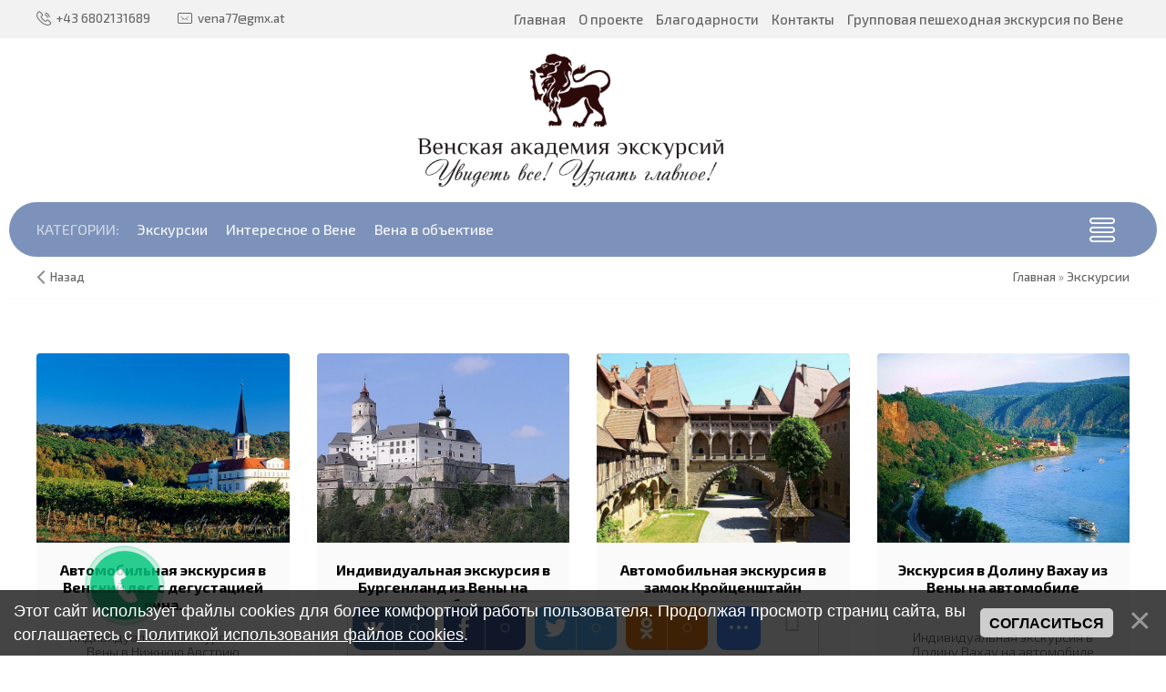

--- FILE ---
content_type: text/html; charset=UTF-8
request_url: https://venatour.ru/publ/?page2
body_size: 11045
content:
<!DOCTYPE html>
<html>
 <head>
 <meta charset="utf-8">
 <meta http-equiv="X-UA-Compatible" content="IE=edge,chrome=1">
 <meta name="viewport" content="width=device-width, initial-scale=1">
 <meta name="description" content="Экскурсии по Вене и Австрии. Экскурсии по Европе из Вены. Персональный гид высокой квалификации! Трансферы. Новые автомобили! Только Индивидуально!">
 <meta name="keywords" content="Экскурсии, Вена, Австрия, Индивидуально">
 <title>35 Интересных Экскурсий по Вене и Австрии (Цены + Отзывы)</title>
 
 <link type="text/css" rel="stylesheet" href="/_st/my.css" /> 
 <link type="text/css" rel="StyleSheet" href="/css/template.css" />
 
	<link rel="stylesheet" href="/.s/src/base.min.css?v=221108" />
	<link rel="stylesheet" href="/.s/src/layer7.min.css?v=221108" />

	<script src="/.s/src/jquery-1.10.2.js"></script>
	
	<script src="/.s/src/uwnd.min.js?v=221108"></script>
	<link rel="stylesheet" href="/.s/src/ulightbox/ulightbox.min.css" />
	<link rel="stylesheet" href="/.s/src/social.css" />
	<script src="/.s/src/ulightbox/ulightbox.min.js"></script>
	<script src="/.s/src/bottomInfo.min.js"></script>
	<script>
/* --- UCOZ-JS-DATA --- */
window.uCoz = {"module":"publ","sign":{"7287":"Перейти на страницу с фотографией.","7252":"Предыдущий","7251":"Запрошенный контент не может быть загружен. Пожалуйста, попробуйте позже.","230039":"Согласиться","5255":"Помощник","3125":"Закрыть","230038":"Этот сайт использует файлы cookies для более комфортной работы пользователя. Продолжая просмотр страниц сайта, вы соглашаетесь с <a href=/index/cookiepolicy target=_blank >Политикой использования файлов cookies</a>.","7254":"Изменить размер","5458":"Следующий","7253":"Начать слайд-шоу"},"bottomInfoData":[{"cookieKey":"cPolOk","button":230039,"message":230038,"id":"cookiePolicy","class":""}],"ssid":"274103055473624161700","language":"ru","site":{"host":"702020458.uweb.ru","domain":"venatour.ru","id":"C702020458"},"layerType":7,"country":"US","uLightboxType":1};
/* --- UCOZ-JS-CODE --- */

		function eRateEntry(select, id, a = 65, mod = 'publ', mark = +select.value, path = '', ajax, soc) {
			if (mod == 'shop') { path = `/${ id }/edit`; ajax = 2; }
			( !!select ? confirm(select.selectedOptions[0].textContent.trim() + '?') : true )
			&& _uPostForm('', { type:'POST', url:'/' + mod + path, data:{ a, id, mark, mod, ajax, ...soc } });
		}
 function uSocialLogin(t) {
			var params = {"facebook":{"height":520,"width":950},"google":{"width":700,"height":600},"yandex":{"height":515,"width":870},"ok":{"height":390,"width":710},"vkontakte":{"width":790,"height":400}};
			var ref = escape(location.protocol + '//' + ('venatour.ru' || location.hostname) + location.pathname + ((location.hash ? ( location.search ? location.search + '&' : '?' ) + 'rnd=' + Date.now() + location.hash : ( location.search || '' ))));
			window.open('/'+t+'?ref='+ref,'conwin','width='+params[t].width+',height='+params[t].height+',status=1,resizable=1,left='+parseInt((screen.availWidth/2)-(params[t].width/2))+',top='+parseInt((screen.availHeight/2)-(params[t].height/2)-20)+'screenX='+parseInt((screen.availWidth/2)-(params[t].width/2))+',screenY='+parseInt((screen.availHeight/2)-(params[t].height/2)-20));
			return false;
		}
		function TelegramAuth(user){
			user['a'] = 9; user['m'] = 'telegram';
			_uPostForm('', {type: 'POST', url: '/index/sub', data: user});
		}
function loginPopupForm(params = {}) { new _uWnd('LF', ' ', -250, -100, { closeonesc:1, resize:1 }, { url:'/index/40' + (params.urlParams ? '?'+params.urlParams : '') }) }
/* --- UCOZ-JS-END --- */
</script>

	<style>.UhideBlock{display:none; }</style>
	<script type="text/javascript">new Image().src = "//counter.yadro.ru/hit;noadsuweb?r"+escape(document.referrer)+(screen&&";s"+screen.width+"*"+screen.height+"*"+(screen.colorDepth||screen.pixelDepth))+";u"+escape(document.URL)+";"+Date.now();</script>
</head>
 
 <body>
 <div id="utbr8214" rel="s704"></div>
 <!--U1AHEADER1Z--><header class="header nw">
 <div class="h-top clr">
 <section class="middle clr">
 <ul class="h-contacts clr">
 <li><a href="/index/kontakty/0-21"><i class="flaticon-telephone51"></i><span>+43 6802131689</span></a></li>
 <li><a href="mailto:vena77@gmx.at"><i class="flaticon-new99"></i><span>vena77@gmx.at</span></a></li>
 </ul> 
 <a class="menu-togle" onclick="$('.h-top .uMenuV').slideToggle();"><i class="flaticon-menu54"></i><span>Меню</span></a>
 <nav class="top-nav"><div id="uNMenuDiv1" class="uMenuV"><ul class="uMenuRoot">
<li><a  href="/" ><span>Главная</span></a></li>
<li><a  href="/index/o_proekte_quot_venskaja_akademija_ehkskursij_quot/0-19" ><span>О проекте</span></a></li>
<li><a  href="/stuff" ><span>Благодарности</span></a></li>
<li><a  href="/index/kontakty/0-27" ><span>Контакты</span></a></li>
<li><a  href="/index/gruppovaja_peshekhodnaja_ehkskursija_po_vene/0-31" ><span>Групповая пешеходная экскурсия по Вене</span></a></li></ul></div></nav>
 </section>
 </div>
 <div class="h-mid no-basket clr" style="min-height:155px;">
 <section class="middle clr">
 <div class="row2 clr">
 <div class="col-3"></div>
 <div class="col-3">
 <a class="logo" href="https://venatour.ru/"><img src="/images/logo3.png" style="max-height: 150px;"></a>
 </div>
 <!-- <div class="col-3">
 <div class="h-sua clr">
 
 <a href="#" id="fws" class="top-search-btn"><i class="flaticon-searching40"></i></a>
 <div class="searchForm clr">
 <form onsubmit="this.sfSbm.disabled=true" method="get" action="/search/">
 <div class="schQuery"><input name="q" placeholder="Поиск" maxlength="30" size="20" class="queryField main" type="text" ></div>
 <div class="schBtn"><input class="searchSbmFl" name="sfSbm" value="Найти" type="submit"></div>
 </form>
 </div>
 </div>
 </div> -->
 </div>
 </section>
 </div>
 <div class="h-btm boxed clr">
 <section class="middle clr">
 <nav class="greed-nav portal">
 <div class="greed"><i class="flaticon-menu54"></i></div>
 <div id="uNMenuDiv2" class="uMenuV"><ul class="uMenuRoot">
<li><span >Категории:</span></li>
<li class="uWithSubmenu"><a  href="javascript: void(0);" ><span>Экскурсии</span></a><ul>
<li><a class="all uMenuItemA" href="/publ" ><span>Все экскурсии</span></a></li>
<li><a  href="/publ/optimalnyj_variant/1" ><span>Оптимальный вариант</span></a></li>
<li><a  href="/publ/unikalnyj_variant/2" ><span>Уникальный вариант</span></a></li>
<li><a  href="/publ/my_k_vam_zaekhali_na_chas/3" ><span>Мы к Вам заехали на час...</span></a></li>
<li><a  href="/index/transportnye_uslugi_ot_venskoj_akademii_ehkskursij/0-23" ><span>Транспортные услуги в Вене</span></a></li>
<li><a  href="/index/ceny_na_ehkskursii_v_vene_s_russkim_gidom/0-25" ><span>Стоимость экскурсий по Вене</span></a></li></ul></li>
<li class="uWithSubmenu"><a  href="javascript: void(0);" ><span>Интересное о Вене</span></a><ul>
<li><a class="all " href="/blog" ><span>Все статьи</span></a></li>
<li><a  href="/blog/sovety_ot_venskoj_akademii_ehkskursij/2018-11-14-44" ><span>Советы</span></a></li>
<li><a  href="/blog/oteli_veny/2018-11-14-43" ><span>Отели Вены</span></a></li>
<li><a  href="/blog/shopping_v_vene/2018-11-14-42" ><span>Шоппинг в Вене</span></a></li>
<li><a  href="/blog/dostoprimechatelnosti_veny/1-0-1" ><span>Достопримечательности Вены</span></a></li>
<li><a  href="/blog/kulinarnoe_puteshestvie_po_vene/1-0-2" ><span>Кулинарное путешествие по Вене</span></a></li>
<li><a  href="/blog/bloknot_gida/1-0-3" ><span>Блокнот гида</span></a></li></ul></li>
<li class="uWithSubmenu"><a  href="/photo" ><span>Вена в объективе</span></a><ul>
<li><a  href="/index/fotosessija_v_vene_s_olgoj_vollinger/0-26" ><span>Фотосессия в Вене с Ольгой Воллингер</span></a></li></ul></li></ul></div>
 <ul class="hidden-links hidden"></ul>
 </nav>
 </section>
 </div>
</header>


<div class="path middle clr">
 <a href="javascript:history.go(-1)" class="go-back" rel="nofollow">Назад</a>
 <span itemscope itemtype="//data-vocabulary.org/Breadcrumb"><a href="https://venatour.ru/" itemprop="url"><span itemprop="title">Главная</span></a></span>
  &raquo; <span itemscope itemtype="//data-vocabulary.org/Breadcrumb"><a href="/publ/" itemprop="url"><span itemprop="title">Экскурсии</span></a></span>
 
 
 
 
 
 
 
</div>



<div id="full-search">
 <div id="search-container">
 <div class="searchForm"><form onsubmit="this.sfSbm.disabled=true" method="get" action="/search/"><input name="q" placeholder="Поиск" maxlength="30" size="20" class="queryField main" type="text" ><input class="searchSbmFl" name="sfSbm" value="Найти" type="submit"></form></div>
 </div>
 <i id="fws-close" class="flaticon-cross100"></i>
</div>
<!--/U1AHEADER1Z-->
 
 <section class="middle clr">
 
 <!-- <middle> -->
 <section>
 <!-- <body> -->
 <div class="row2 clr"><script>
			function spages(p, link ) {
				if ( 1) return !!location.assign(link.href);
				ajaxPageController.showLoader();
				_uPostForm('', { url:'/publ/0-' + p + '-' + Date.now() } )
			}</script>
			<div id="allEntries"><div id="entryID36"><div class="col-4">
 <div class="inf-stat-main">
 
 <a href="/_pu/0/44904533.jpg" class="ulightbox" data-fancybox-group="master-class">
 <div class="entry-img"><div class="img" style="background-image: url('/_pu/0/44904533.jpg');"></div></div>
 </a>
 <div class="inf-descr">
 <div class="e-Title"><h6 align="center" style="font-weight: bold;min-height: 60px;">Автомобильная экскурсия в Венский лес с дегустацией вина.</h6></div> 
 <div class="eMessage" align="center" style="min-height: 80px;"><p>Индивидуальная экскурсия из Вены в Нижнюю Австрию</p><p>Продолжительность – 6-7 часов</p><p style="font-size: 22px;"><b>550 евро</b></p></div>
 </div>
 <a href="/publ/unikalnyj_variant/vinnye_marshruty_nizhnej_avstrii/2-1-0-36" style="color: #fff"><button class="btn-icon btn-anim" style="width: 100%;"><i class="fa fa-search" aria-hidden="true"></i>
 Подробнее</button></a>
 </div>
 </div>
<!-- uSocial -->
<script async src="https://usocial.pro/usocial/usocial.js?v=6.1.4" data-script="usocial" charset="utf-8"></script>
<div class="uSocial-Share" data-pid="afb5ab6ce34c00516b8c56936fc1c774" data-type="share" data-options="round-rect,style1,default,bottom,slide-down,size32,eachCounter1,counter0,upArrow-right" data-social="twi,mail,vk,fb,pinterest" data-mobile="vi,wa,sms"></div>
<!-- /uSocial --></div><div id="entryID35"><div class="col-4">
 <div class="inf-stat-main">
 
 <a href="/_pu/0/69200716.jpg" class="ulightbox" data-fancybox-group="master-class">
 <div class="entry-img"><div class="img" style="background-image: url('/_pu/0/69200716.jpg');"></div></div>
 </a>
 <div class="inf-descr">
 <div class="e-Title"><h6 align="center" style="font-weight: bold;min-height: 60px;">Индивидуальная экскурсия в Бургенланд из Вены на автомобиле</h6></div> 
 <div class="eMessage" align="center" style="min-height: 80px;"><p>Экскурсия в Бургенланд на автомобиле из Вены</p><p>Продолжительность – 7-8 часов</p><p style="font-size: 22px;"><b>650 евро</b></p></div>
 </div>
 <a href="/publ/unikalnyj_variant/ehkskursija_v_burgenland_s_poseshheniem_kreposti_forkhtenshtajn/2-1-0-35" style="color: #fff"><button class="btn-icon btn-anim" style="width: 100%;"><i class="fa fa-search" aria-hidden="true"></i>
 Подробнее</button></a>
 </div>
 </div>
<!-- uSocial -->
<script async src="https://usocial.pro/usocial/usocial.js?v=6.1.4" data-script="usocial" charset="utf-8"></script>
<div class="uSocial-Share" data-pid="afb5ab6ce34c00516b8c56936fc1c774" data-type="share" data-options="round-rect,style1,default,bottom,slide-down,size32,eachCounter1,counter0,upArrow-right" data-social="twi,mail,vk,fb,pinterest" data-mobile="vi,wa,sms"></div>
<!-- /uSocial --></div><div id="entryID34"><div class="col-4">
 <div class="inf-stat-main">
 
 <a href="/_pu/0/45636808.jpg" class="ulightbox" data-fancybox-group="master-class">
 <div class="entry-img"><div class="img" style="background-image: url('/_pu/0/45636808.jpg');"></div></div>
 </a>
 <div class="inf-descr">
 <div class="e-Title"><h6 align="center" style="font-weight: bold;min-height: 60px;">Автомобильная экскурсия в замок Кройценштайн</h6></div> 
 <div class="eMessage" align="center" style="min-height: 80px;"><p>Индивидуальная экскурсия в Крепость Кройценштайн</p><p>Продолжительность – 3-3,5 часа</p><p style="font-size: 22px;"><b>300 евро</b></p></div>
 </div>
 <a href="/publ/unikalnyj_variant/samye_krasivye_zamki_nizhnej_avstrii/2-1-0-34" style="color: #fff"><button class="btn-icon btn-anim" style="width: 100%;"><i class="fa fa-search" aria-hidden="true"></i>
 Подробнее</button></a>
 </div>
 </div>
<!-- uSocial -->
<script async src="https://usocial.pro/usocial/usocial.js?v=6.1.4" data-script="usocial" charset="utf-8"></script>
<div class="uSocial-Share" data-pid="afb5ab6ce34c00516b8c56936fc1c774" data-type="share" data-options="round-rect,style1,default,bottom,slide-down,size32,eachCounter1,counter0,upArrow-right" data-social="twi,mail,vk,fb,pinterest" data-mobile="vi,wa,sms"></div>
<!-- /uSocial --></div><div id="entryID31"><div class="col-4">
 <div class="inf-stat-main">
 
 <a href="/_pu/0/82782094.jpg" class="ulightbox" data-fancybox-group="master-class">
 <div class="entry-img"><div class="img" style="background-image: url('/_pu/0/82782094.jpg');"></div></div>
 </a>
 <div class="inf-descr">
 <div class="e-Title"><h6 align="center" style="font-weight: bold;min-height: 60px;">Экскурсия в Долину Вахау из Вены на автомобиле</h6></div> 
 <div class="eMessage" align="center" style="min-height: 80px;"><p>Индивидуальная экскурсия в Долину Вахау на автомобиле</p><p>Продолжительность – 6-7 часов</p><p style="font-size: 22px;"><b>600 евро</b></p></div>
 </div>
 <a href="/publ/unikalnyj_variant/ehkskursija_v_dolinu_vakhau_iz_veny/2-1-0-31" style="color: #fff"><button class="btn-icon btn-anim" style="width: 100%;"><i class="fa fa-search" aria-hidden="true"></i>
 Подробнее</button></a>
 </div>
 </div>
<!-- uSocial -->
<script async src="https://usocial.pro/usocial/usocial.js?v=6.1.4" data-script="usocial" charset="utf-8"></script>
<div class="uSocial-Share" data-pid="afb5ab6ce34c00516b8c56936fc1c774" data-type="share" data-options="round-rect,style1,default,bottom,slide-down,size32,eachCounter1,counter0,upArrow-right" data-social="twi,mail,vk,fb,pinterest" data-mobile="vi,wa,sms"></div>
<!-- /uSocial --></div><div id="entryID28"><div class="col-4">
 <div class="inf-stat-main">
 
 <a href="/_pu/0/93284878.jpg" class="ulightbox" data-fancybox-group="master-class">
 <div class="entry-img"><div class="img" style="background-image: url('/_pu/0/93284878.jpg');"></div></div>
 </a>
 <div class="inf-descr">
 <div class="e-Title"><h6 align="center" style="font-weight: bold;min-height: 60px;">Большая  экскурсия в Альпы и Венский лес из Вены на автомобиле</h6></div> 
 <div class="eMessage" align="center" style="min-height: 80px;"><p>Автомобильная экскурсия</p><p>Продолжительность – 7-8 часов</p><p style="font-size: 22px;"><b>750 евро</b></p></div>
 </div>
 <a href="/publ/unikalnyj_variant/bolshaja_avtomobilnaja_ehkskursija_v_alpy_iz_veny/2-1-0-28" style="color: #fff"><button class="btn-icon btn-anim" style="width: 100%;"><i class="fa fa-search" aria-hidden="true"></i>
 Подробнее</button></a>
 </div>
 </div>
<!-- uSocial -->
<script async src="https://usocial.pro/usocial/usocial.js?v=6.1.4" data-script="usocial" charset="utf-8"></script>
<div class="uSocial-Share" data-pid="afb5ab6ce34c00516b8c56936fc1c774" data-type="share" data-options="round-rect,style1,default,bottom,slide-down,size32,eachCounter1,counter0,upArrow-right" data-social="twi,mail,vk,fb,pinterest" data-mobile="vi,wa,sms"></div>
<!-- /uSocial --></div><div id="entryID27"><div class="col-4">
 <div class="inf-stat-main">
 
 <a href="/_pu/0/39124058.jpg" class="ulightbox" data-fancybox-group="master-class">
 <div class="entry-img"><div class="img" style="background-image: url('/_pu/0/39124058.jpg');"></div></div>
 </a>
 <div class="inf-descr">
 <div class="e-Title"><h6 align="center" style="font-weight: bold;min-height: 60px;">Индивидуальная экскурсия из Вены в Альпы</h6></div> 
 <div class="eMessage" align="center" style="min-height: 80px;"><p>Индивидуальная экскурсия из Вены в Альпы</p><p>6 часов</p><p style="font-size: 22px;"><b>600 евро</b></p></div>
 </div>
 <a href="/publ/unikalnyj_variant/alpijskaja_simfonija/2-1-0-27" style="color: #fff"><button class="btn-icon btn-anim" style="width: 100%;"><i class="fa fa-search" aria-hidden="true"></i>
 Подробнее</button></a>
 </div>
 </div>
<!-- uSocial -->
<script async src="https://usocial.pro/usocial/usocial.js?v=6.1.4" data-script="usocial" charset="utf-8"></script>
<div class="uSocial-Share" data-pid="afb5ab6ce34c00516b8c56936fc1c774" data-type="share" data-options="round-rect,style1,default,bottom,slide-down,size32,eachCounter1,counter0,upArrow-right" data-social="twi,mail,vk,fb,pinterest" data-mobile="vi,wa,sms"></div>
<!-- /uSocial --></div><div id="entryID26"><div class="col-4">
 <div class="inf-stat-main">
 
 <a href="/_pu/0/52548628.jpg" class="ulightbox" data-fancybox-group="master-class">
 <div class="entry-img"><div class="img" style="background-image: url('/_pu/0/52548628.jpg');"></div></div>
 </a>
 <div class="inf-descr">
 <div class="e-Title"><h6 align="center" style="font-weight: bold;min-height: 60px;">Экскурсии в музеи Вены. Мир венских музеев</h6></div> 
 <div class="eMessage" align="center" style="min-height: 80px;"><p>Экскурсии в музеи Вены от гидов-искусствоведов.</p><p>Разная продолжительность</p><p style="font-size: 22px;"><b>от 250 евро</b></p></div>
 </div>
 <a href="/publ/optimalnyj_variant/mir_venskikh_muzeev/1-1-0-26" style="color: #fff"><button class="btn-icon btn-anim" style="width: 100%;"><i class="fa fa-search" aria-hidden="true"></i>
 Подробнее</button></a>
 </div>
 </div>
<!-- uSocial -->
<script async src="https://usocial.pro/usocial/usocial.js?v=6.1.4" data-script="usocial" charset="utf-8"></script>
<div class="uSocial-Share" data-pid="afb5ab6ce34c00516b8c56936fc1c774" data-type="share" data-options="round-rect,style1,default,bottom,slide-down,size32,eachCounter1,counter0,upArrow-right" data-social="twi,mail,vk,fb,pinterest" data-mobile="vi,wa,sms"></div>
<!-- /uSocial --></div><div id="entryID25"><div class="col-4">
 <div class="inf-stat-main">
 
 <a href="/_pu/0/74913015.jpg" class="ulightbox" data-fancybox-group="master-class">
 <div class="entry-img"><div class="img" style="background-image: url('/_pu/0/74913015.jpg');"></div></div>
 </a>
 <div class="inf-descr">
 <div class="e-Title"><h6 align="center" style="font-weight: bold;min-height: 60px;">Легенды венских двориков. Авторская пешеходная экскурсия.</h6></div> 
 <div class="eMessage" align="center" style="min-height: 80px;"><p>Пешеходная экскурсия по Вене с Марией Лобовой</p><p>Продолжительность – 1,5-2 часа</p><p style="font-size: 22px;"><b>160 евро</b></p></div>
 </div>
 <a href="/publ/optimalnyj_variant/legendy_venskikh_dvorikov/1-1-0-25" style="color: #fff"><button class="btn-icon btn-anim" style="width: 100%;"><i class="fa fa-search" aria-hidden="true"></i>
 Подробнее</button></a>
 </div>
 </div>
<!-- uSocial -->
<script async src="https://usocial.pro/usocial/usocial.js?v=6.1.4" data-script="usocial" charset="utf-8"></script>
<div class="uSocial-Share" data-pid="afb5ab6ce34c00516b8c56936fc1c774" data-type="share" data-options="round-rect,style1,default,bottom,slide-down,size32,eachCounter1,counter0,upArrow-right" data-social="twi,mail,vk,fb,pinterest" data-mobile="vi,wa,sms"></div>
<!-- /uSocial --></div><div id="entryID23"><div class="col-4">
 <div class="inf-stat-main">
 
 <a href="/_pu/0/56041916.jpg" class="ulightbox" data-fancybox-group="master-class">
 <div class="entry-img"><div class="img" style="background-image: url('/_pu/0/56041916.jpg');"></div></div>
 </a>
 <div class="inf-descr">
 <div class="e-Title"><h6 align="center" style="font-weight: bold;min-height: 60px;">Автомобильная экскурсия в Венский лес из Вены.</h6></div> 
 <div class="eMessage" align="center" style="min-height: 80px;"><p>Автомобильная экскурсия в Венский лес из Вены</p><p>Продолжительность – 4 часа</p><p style="font-size: 22px;"><b>350 евро</b></p></div>
 </div>
 <a href="/publ/optimalnyj_variant/istorii_i_legendy_venskogo_lesa_v_4_kh_novellakh/1-1-0-23" style="color: #fff"><button class="btn-icon btn-anim" style="width: 100%;"><i class="fa fa-search" aria-hidden="true"></i>
 Подробнее</button></a>
 </div>
 </div>
<!-- uSocial -->
<script async src="https://usocial.pro/usocial/usocial.js?v=6.1.4" data-script="usocial" charset="utf-8"></script>
<div class="uSocial-Share" data-pid="afb5ab6ce34c00516b8c56936fc1c774" data-type="share" data-options="round-rect,style1,default,bottom,slide-down,size32,eachCounter1,counter0,upArrow-right" data-social="twi,mail,vk,fb,pinterest" data-mobile="vi,wa,sms"></div>
<!-- /uSocial --></div><div id="entryID22"><div class="col-4">
 <div class="inf-stat-main">
 
 <a href="/_pu/0/57068099.jpg" class="ulightbox" data-fancybox-group="master-class">
 <div class="entry-img"><div class="img" style="background-image: url('/_pu/0/57068099.jpg');"></div></div>
 </a>
 <div class="inf-descr">
 <div class="e-Title"><h6 align="center" style="font-weight: bold;min-height: 60px;">Вечерняя пешеходная экскурсия по Вене. Сказки Вены.</h6></div> 
 <div class="eMessage" align="center" style="min-height: 80px;"><p>Вечерняя пешеходная экскурсия по Вене</p><p>Продолжительность – 2 часа</p><p style="font-size: 22px;"><b>170 евро</b></p></div>
 </div>
 <a href="/publ/optimalnyj_variant/skazki_vechernej_veny/1-1-0-22" style="color: #fff"><button class="btn-icon btn-anim" style="width: 100%;"><i class="fa fa-search" aria-hidden="true"></i>
 Подробнее</button></a>
 </div>
 </div>
<!-- uSocial -->
<script async src="https://usocial.pro/usocial/usocial.js?v=6.1.4" data-script="usocial" charset="utf-8"></script>
<div class="uSocial-Share" data-pid="afb5ab6ce34c00516b8c56936fc1c774" data-type="share" data-options="round-rect,style1,default,bottom,slide-down,size32,eachCounter1,counter0,upArrow-right" data-social="twi,mail,vk,fb,pinterest" data-mobile="vi,wa,sms"></div>
<!-- /uSocial --></div><div id="entryID21"><div class="col-4">
 <div class="inf-stat-main">
 
 <a href="/_pu/0/89773706.jpg" class="ulightbox" data-fancybox-group="master-class">
 <div class="entry-img"><div class="img" style="background-image: url('/_pu/0/89773706.jpg');"></div></div>
 </a>
 <div class="inf-descr">
 <div class="e-Title"><h6 align="center" style="font-weight: bold;min-height: 60px;">Вечерняя экскурсия по Вене на автомобиле. Обаяние Вены.</h6></div> 
 <div class="eMessage" align="center" style="min-height: 80px;"><p>Вечерняя экскурсия по Вене на автомобиле</p><p>Продолжительность – 3 часа</p><p style="font-size: 22px;"><b>270 евро</b></p></div>
 </div>
 <a href="/publ/optimalnyj_variant/skromnoe_obajanie_vechernej_veny/1-1-0-21" style="color: #fff"><button class="btn-icon btn-anim" style="width: 100%;"><i class="fa fa-search" aria-hidden="true"></i>
 Подробнее</button></a>
 </div>
 </div>
<!-- uSocial -->
<script async src="https://usocial.pro/usocial/usocial.js?v=6.1.4" data-script="usocial" charset="utf-8"></script>
<div class="uSocial-Share" data-pid="afb5ab6ce34c00516b8c56936fc1c774" data-type="share" data-options="round-rect,style1,default,bottom,slide-down,size32,eachCounter1,counter0,upArrow-right" data-social="twi,mail,vk,fb,pinterest" data-mobile="vi,wa,sms"></div>
<!-- /uSocial --></div><div id="entryID20"><div class="col-4">
 <div class="inf-stat-main">
 
 <a href="/_pu/0/11974731.jpg" class="ulightbox" data-fancybox-group="master-class">
 <div class="entry-img"><div class="img" style="background-image: url('/_pu/0/11974731.jpg');"></div></div>
 </a>
 <div class="inf-descr">
 <div class="e-Title"><h6 align="center" style="font-weight: bold;min-height: 60px;">Вся Вена сразу!</h6></div> 
 <div class="eMessage" align="center" style="min-height: 80px;"><p>Автомобильно-пешеходная экскурсия по Вене</p><p>Продолжительность – 5 часов</p><p style="font-size: 22px;"><b>450 евро</b></p></div>
 </div>
 <a href="/publ/optimalnyj_variant/vsja_vena_srazu/1-1-0-20" style="color: #fff"><button class="btn-icon btn-anim" style="width: 100%;"><i class="fa fa-search" aria-hidden="true"></i>
 Подробнее</button></a>
 </div>
 </div>
<!-- uSocial -->
<script async src="https://usocial.pro/usocial/usocial.js?v=6.1.4" data-script="usocial" charset="utf-8"></script>
<div class="uSocial-Share" data-pid="afb5ab6ce34c00516b8c56936fc1c774" data-type="share" data-options="round-rect,style1,default,bottom,slide-down,size32,eachCounter1,counter0,upArrow-right" data-social="twi,mail,vk,fb,pinterest" data-mobile="vi,wa,sms"></div>
<!-- /uSocial --></div></div></div>
 <div style="text-align:center;"><span class="pagesBlockuz1"><a class="swchItem swchItem-prev" href="/publ/"  onclick="spages('1', this);return false;" ><span>&laquo;</span></a> <a class="swchItem" href="/publ/"  onclick="spages('1', this);return false;" ><span>1</span></a> <b class="swchItemA"><span>2</span></b> <a class="swchItem" href="/publ/?page3"  onclick="spages('3', this);return false;" ><span>3</span></a>  <a class="swchItem swchItem-next" href="/publ/?page3"  onclick="spages('3', this);return false;" ><span>&raquo;</span></a></span></div><!-- </body> -->
 </section>
 <!-- </middle> --> 
 
 </section>
 
 <!--U1BFOOTER1Z--><footer class="footer clr">
 <div class="f-top">
 <div class="middle">
 <div class="row1 clr">
 <div class="col-2 soc">
 <h5>Мы в соц.сетях</h5>
 <ul class="icon-list clr">
 <li><a href="https://www.facebook.com/gidvienna"><i class="flaticon-facebook43"></i></a></li>
 </ul>
 </div>
 </div>
 </div>
 </div>
 <div class="f-mid middle clr" style="padding: 40px 30px 10px 30px;">
 <div class="contacts" itemid="https://venatour.ru/" itemtype="//schema.org/Organization" itemscope>
 <h3>Контакты</h3>
 <span itemprop="name" style="display:none;">Туры и экскурсии по Вене</span>
 <div class="clr">
 <div class="c-left" style="padding:0 0 15px 0;">
 <p class="phone" itemprop="telephone"><b>+43 6802131689</b></p>
 <p class="help">Звоните с 8:00 до 21:00</p>
 <a itemprop="email" href="mailto:vena77@gmx.at">vena77@gmx.at</a>
 </div>
 <div class="c-right">
 <p itemprop="address" itemscope itemtype="//schema.org/PostalAddress">
 <span itemprop="streetAddress">1016 Wien Klausgasse 1/3/22</span><br>
 <span itemprop="addressLocality">Вена</span><br>
 <span itemprop="addressCountry">Австрия</span><span style="display:none;" itemprop="addressRegion">AT</span>
 </p>
 
 <div class="worktime">
 <p class="ttl">Мы работаем:</p>
 <p class="help"><span class="name" style="width: 50px">пн-вск:</span><span class="val">08:00 — 21:00</span></p>
 <p class="help"><span class="name" style="width: 90px">Приём заявок:</span><span class="val">круглосуточно</span></p>
 </div>
 <a class="ulightbox map" title="Схема проезда" href="#map">Показать на карте</a>
 <div id="map" style="display:none;"><iframe src="https://www.google.com/maps/embed?pb=!1m18!1m12!1m3!1d2658.9999174483874!2d16.319538966458087!3d48.2066175175918!2m3!1f0!2f0!3f0!3m2!1i1024!2i768!4f13.1!3m3!1m2!1s0x476d07fd44673f2d%3A0x2be826666c0e4aac!2zS2xhdXNnYXNzZSAxLTExLCAxMTYwIFdpZW4sINCQ0LLRgdGC0YDQuNGP!5e0!3m2!1sru!2sru!4v1543246045660" width="600" height="450" frameborder="0" style="border:0" allowfullscreen></iframe></div>
 </div>
 </div>
 </div>
 <div class="question">
 <h3>Пользователю</h3>
 <ul>
 <li><a href="/index/o_proekte_quot_venskaja_akademija_ehkskursij_quot/0-19">О проекте</a></li>
 <li><a href="/publ">Экскурсии</a></li>
 <li><a href="/blog">Интересное о Вене</a></li>

 <li><a href="/index/pravila_venskoj_akademii_ehkskursij/0-18">Правила</a></li>
 <li><a href="/index/kontakty/0-21">Контакты</a></li>
 </ul>
 </div>
 <div class="booking">
 <h3>&nbsp;</h3>
 <ins class="bookingaff" data-aid="1559713" data-target_aid="1559713" data-prod="sbp" data-width="500" data-height="130" data-lang="ru" data-currency="EUR" data-cc1="at" data-df_num_properties="3">
 </div>
 </div>
 <div class="f-copy">
 <div class="middle clr">
 <span id="top100_widget"></span>
 <img src="//counter.rambler.ru/top100.cnt?pid=4506335" alt="Топ-100"/>
 <script type="text/javascript">
 document.write("<a href='//www.liveinternet.ru/click' "+
 "target=_blank><img src='//counter.yadro.ru/hit?t57.6;r"+
 escape(document.referrer)+((typeof(screen)=="undefined")?"":
 ";s"+screen.width+"*"+screen.height+"*"+(screen.colorDepth?
 screen.colorDepth:screen.pixelDepth))+";u"+escape(document.URL)+
 ";"+Math.random()+
 "' alt='' title='LiveInternet' "+
 "border='0' width='88' height='31'><\/a>")
 </script>
 
<!-- Yandex.Metrika informer -->
<a href="https://metrika.yandex.ru/stat/?id=51506966&amp;from=informer"
target="_blank" rel="nofollow"><img src="https://informer.yandex.ru/informer/51506966/3_1_FFFFFFFF_EFEFEFFF_0_pageviews"
style="width:88px; height:31px; border:0;" alt="Яндекс.Метрика" title="Яндекс.Метрика: данные за сегодня (просмотры, визиты и уникальные посетители)" class="ym-advanced-informer" data-cid="51506966" data-lang="ru" /></a>
<!-- /Yandex.Metrika informer -->

<!-- Yandex.Metrika counter -->
<script type="text/javascript" >
 (function(m,e,t,r,i,k,a){m[i]=m[i]||function(){(m[i].a=m[i].a||[]).push(arguments)};
 m[i].l=1*new Date();
 for (var j = 0; j < document.scripts.length; j++) {if (document.scripts[j].src === r) { return; }}
 k=e.createElement(t),a=e.getElementsByTagName(t)[0],k.async=1,k.src=r,a.parentNode.insertBefore(k,a)})
 (window, document, "script", "https://mc.yandex.ru/metrika/tag.js", "ym");

 ym(51506966, "init", {
 clickmap:true,
 trackLinks:true,
 accurateTrackBounce:true
 });
</script>
<noscript><div><img src="https://mc.yandex.ru/watch/51506966" style="position:absolute; left:-9999px;" alt="" /></div></noscript>
<!-- /Yandex.Metrika counter --> 
 
 <div class="copy">
 <!-- <copy> -->Copyright &copy; 2026 Туры и экскурсии по Вене. <!-- </copy> --> <!-- "' --><span class="pbQohhmf"><a href="https://www.uweb.ru/" title="Сайт создан в конструкторе сайтов uWeb" target="_blank" rel="nofollow">uWeb</a></span>
<!-- Yandex.Metrika counter -->
<script type="text/javascript">
    (function (d, w, c) {
        (w[c] = w[c] || []).push(function() {
            try {
                w.yaCounter51506966 = new Ya.Metrika({id:51506966,accurateTrackBounce:true, trackLinks:true, clickmap:true, params: {__ym: {isFromApi: 'yesIsFromApi'}}});
            } catch(e) { }
        });

        var n = d.getElementsByTagName("script")[0],
                s = d.createElement("script"),
                f = function () { n.parentNode.insertBefore(s, n); };
        s.type = "text/javascript";
        s.async = true;
        s.src = "https://mc.yandex.ru/metrika/watch.js";

        if (w.opera == "[object Opera]") {
            d.addEventListener("DOMContentLoaded", f, false);
        } else { f(); }
    })(document, window, "yandex_metrika_callbacks");
</script>
<noscript><div><img src="https://mc.yandex.ru/watch/51506966" style="position:absolute; left:-9999px;" alt="" /></div></noscript>
<!-- /Yandex.Metrika counter -->



 </div> 
 </div>
 </div>
 </footer>
 <a href="javascript:void(0);" id="rocketmeluncur" class="showrocket" ><i></i></a>
 
 <script async="" src="https://www.jscache.com/wejs?wtype=excellent&amp;uniq=506&amp;locationId=13207091&amp;lang=ru&amp;display_version=2"></script>
 
 <script>$(document).ready(function(){$(".ulightbox").fancybox({padding:0,preload:3,openEffect:openEf,closeEffect:"elastic",nextEffect:"fade",prevEffect:"fade",openEasing:"linear",nextEasing:"linear",prevEasing:"linear",fixed:fixedFlag,helpers:{title:null,overlay:{opacity:.7,speedIn:0,speedOut:0},buttons:{}}})});</script>
 
 <script>
 (function (w, d, c) {
 (w[c] = w[c] || []).push(function() {
 var options = {
 project: 4506335,
 element: 'top100_widget',
 user_id: null,
 };
 try {
 w.top100Counter = new top100(options);
 } catch(e) { }
 });
 var n = d.getElementsByTagName("script")[0],
 s = d.createElement("script"),
 f = function () { n.parentNode.insertBefore(s, n); };
 s.type = "text/javascript";
 s.async = true;
 s.src =
 (d.location.protocol == "https:" ? "https:" : "http:") +
 "//st.top100.ru/top100/top100.js";
 if (w.opera == "[object Opera]") {
 d.addEventListener("DOMContentLoaded", f, false);
 } else { f(); }
 })(window, document, "_top100q");
 </script>
 <!-- BEGIN JIVOSITE CODE {literal} --> 
 <script type='text/javascript'> (function(){ var widget_id = 'yINezuWDXD';var d=document;var w=window;function l(){var s = document.createElement('script'); s.type = 'text/javascript'; s.async = true;s.src = '//code.jivosite.com/script/widget/'+widget_id; var ss = document.getElementsByTagName('script')[0]; ss.parentNode.insertBefore(s, ss);}if(d.readyState=='complete'){l();}else{if(w.attachEvent){w.attachEvent('onload',l);}else{w.addEventListener('load',l,false);}}})(); </script> 
 <!-- {/literal} END JIVOSITE CODE -->
 <script type="text/javascript">
 (function(d, sc, u) {
 var s = d.createElement(sc), p = d.getElementsByTagName(sc)[0];
 s.type = 'text/javascript';
 s.async = true;
 s.src = u + '?v=' + (+new Date());
 p.parentNode.insertBefore(s,p);
 })(document, 'script', '//aff.bstatic.com/static/affiliate_base/js/flexiproduct.js');
 </script>

 
 <a href="#widget-call" class="ulightbox" id="popup__toggle" onclick="return false;"><div class="circlephone" style="transform-origin: center;"></div><div class="circle-fill" style="transform-origin: center;"></div><div class="img-circle" style="transform-origin: center;"><div class="img-circleblock" style="transform-origin: center;"></div></div></a>
 <div id="widget-call" style="display:none; max-width: 350px;">
				<script>
					function _uploadCheck() {
						var w=_uWnd.all[this.upload_wnd];
						if (!w || w.state.destroyed) return;
						w._myuploadTimer=setTimeout("_uploadProgress('"+this.upload_id+"',"+this.upload_wnd+")",3000);
					}
					function _uploadProgress(upId,widx) {
						if (_uWnd.all[widx]) _uWnd.all[widx]._myuploadTimer=null;
						var o={upload_wnd:widx,upload_id:upId,dataType:'json',type:'GET',timeout:5000,cache:1,success:_uploadTick,error: function(a, b, c) { console.log('Test!', a, '-', b, '-', c); }};
						try {
							_uAjaxRequest("/.uploadstatus?upsession="+upId,o);
						} catch(e) {
							_uploadCheck.call(o,null,'error');
						}
					}
					function _uploadTick(data,st) {
						var w=_uWnd.all[this.upload_wnd];
						if (!w || w.state.destroyed) return;
						if (data.state=='error') {
							if (data.status==413) _uWnd.alert('Суммарный размер файлов превышает допустимое значение 15 МБ','',{w:230,h:80,tm:3000});
							else _uWnd.alert('Ошибка соединения, попробуйте позже ('+data.status+')','',{w:230,h:80,tm:3000});
							w.close();
							sblmb3=0;
							return;
						} else if (data.state=='starting' && w._myuploadStarted) {
							_uWnd.alert('Ошибка соединения, попробуйте позже','',{w:230,h:80,tm:3000});
							w.close();
							return;
						} else if (data.state=='uploading' || data.state=='done') {
							var cents;
							if (data.state=='done' || data.size==0) {
								w.footer('');
							} else {
								cents=Math.floor(data.received/data.size*1000)/10;
								w.footer('<div style="border:1px solid;position:relative"><div class="myWinTD2" style="width:'+Math.floor(cents)+'%;height:20px"></div><div style="text-align:center;position:absolute;left:0;top:0;width:100%;height:20px;font-size:14px">'+cents+'% ('+Math.floor(data.received/1024)+' Kb)</div></div>');
							}
							w._myuploadStarted=1;
							if (data.state=='done') {
								sblmb3=0;
								return;
							}
						}
						_uploadCheck.call(this);
					}
					var sblmb3=0;

					function funf2gNw( form, token = {} ) {
						var act='/mail/', upref='C14I1VM5PC', uploadId, wnd;
						try { var tr=checksubmit(); if (!tr){return false;} } catch(e) {}
						if (sblmb3==1) { return false; }
						sblmb3=1;
						window._uploadIdx = window._uploadIdx ? window._uploadIdx+1 : 1;
						uploadId = 'up' + window._uploadIdx + '_' + upref;

						form.action=act+'?upsession='+uploadId;

						wnd = new _uWnd(
							'sendMFe3',
							'Отправка сообщения',
							-350,
							-100,
							{
								footerh:25,
								footerc:' ',
								modal:1,
								closeonesc:1,
								resize:0,
								hidefooter:0,
								contentsizeprio:0,
								onbeforeclose:function(){},
								onclose:function(wnd) {
									if (wnd._myuploadTimer) clearTimeout(wnd._myuploadTimer);
									wnd._myuploadTimer=null;
								}
							},
							{ form, data:token }
						);

						wnd._myuploadStarted=0;
						_uploadCheck.call({upload_wnd:wnd.idx,upload_id:uploadId});

						return false
					}

					jQuery(function($) {
						if ($("input[id=policy]").length) {
							$('body').on("submit","form[name=mform]", function() {
								if (!$('input[id=policy]:checked').length) {
									$("input[id=policy]").next().css({"cssText":"color: red !important","text-decoration":"underline"});
									return false;
								} else {
									$("input[id=policy]").next().removeAttr('style');
								}
							});

							$('body').on("change","#policy", function() {
								$("input[id=policy]").next().removeAttr('style');
							});
						}
					});
				</script>
			<form method="post" name="mform" id="mfff2gNw" class="mform-3" enctype="multipart/form-data" onsubmit="return funf2gNw(this)" data-submitter="funf2gNw">
				<input type="hidden" name="jkd498" value="1">
				<input type="hidden" name="jkd428" value="1">
				<div class="order-form">
<h3>Заказать обратный звонок</h3><br>
<input type="text" name="f1" placeholder="Ваше имя (необязательно)" size="30" style="width: 100%; margin-bottom: 10px;" maxlength="70">
<input type="hidden" name="f2" value="Заказ обратного звонка">
<input type="text" name="f3" class="phone" placeholder="Ваш номер телефона" size="30" style="width: 100%;" maxlength="70">
<input id="policy" type="checkbox" name="f4" style="margin-bottom: 10px;" value="1"><label for="policy">Согласен с политикой конфиденциальности</label>
<button class="btn-icon btn-anim btn-icon-flat" type="submit" style="width: 100%;"><i class="flaticon-new99"></i>Отправить заявку</button>
</div>
				<input type="hidden" name="id" value="3" />
				<input type="hidden" name="a" value="1" />
				<input type="hidden" name="o" value="1" />
			</form></div><!--/U1BFOOTER1Z-->
 
 <link type="text/css" rel="StyleSheet" href="/css/jquery.bxslider.css" />
 <link rel="stylesheet" href="//maxcdn.bootstrapcdn.com/font-awesome/4.3.0/css/font-awesome.min.css">
 <link rel="stylesheet" type="text/css" href="/css/flaticon.css"> 
 
 <script src="/js/jquery.bxslider.js"></script>
 <script src="/js/template.js"></script>
 </body>
</html><!-- uSocial -->
<script async src="https://usocial.pro/usocial/usocial.js?v=6.0.0" data-script="usocial" charset="utf-8"></script>
<div class="uSocial-Share" data-pid="61b9114e457cdc9e8f6a696df3f45990" data-type="share" data-options="round-rect,style1,default,bottom,bg,slide-down,size48,eachCounter1,counter0" data-social="vk,fb,twi,ok,spoiler" data-mobile="vi,wa,sms"></div>
<!-- /uSocial --><script>
		var uSocial = document.querySelectorAll(".uSocial-Share") || [];
			for (var i = 0; i < uSocial.length; i++) {
				if (uSocial[i].parentNode.style.display === 'none') {
					uSocial[i].parentNode.style.display = '';
				}
			}
	</script>
<!-- 0.14447 (s704) -->

--- FILE ---
content_type: text/html; charset=UTF-8
request_url: https://www.booking.com/flexiproduct.html?product=sbp&w=500&h=130&cc1=at&lang=ru&aid=1559713&target_aid=1559713&selected_currency=EUR&df_num_properties=3&fid=1769848808575&affiliate-link=widget1&
body_size: 1820
content:
<!DOCTYPE html>
<html lang="en">
<head>
    <meta charset="utf-8">
    <meta name="viewport" content="width=device-width, initial-scale=1">
    <title></title>
    <style>
        body {
            font-family: "Arial";
        }
    </style>
    <script type="text/javascript">
    window.awsWafCookieDomainList = ['booking.com'];
    window.gokuProps = {
"key":"AQIDAHjcYu/GjX+QlghicBgQ/7bFaQZ+m5FKCMDnO+vTbNg96AHZ4WDspB1aFJyVQH2dkUBmAAAAfjB8BgkqhkiG9w0BBwagbzBtAgEAMGgGCSqGSIb3DQEHATAeBglghkgBZQMEAS4wEQQM7W6WqUCbHzul4jDCAgEQgDu69PTxw/7akKqxxDbZaXLC4vs4UibAla0yObX4jAjWnHi++X1x+9kjy7qUhd1j/dlv+Ad8Wd1vFcvx4w==",
          "iv":"A6x+RgE9wAAAIxs0",
          "context":"rSMcOqEsoOoJhqNNWlk6WgFsOO59+We8uNHY1GkDJY2OX0g4fn+ADX9Xax3QPhIiNjpKeXDaufvd8ihM/EQ0aBA/4PfUcEUU1QQtiQuBELnVwVixjMc4C0yqQlTf4z/Kqp4jwTGphBc5UK6xcf876ad0FTf9CHTyACeMWV1EKwt10rGkWtnNZXPNlnq6PooK+o1kvFreSPkQsT55IIc7ozZMLb1A0I7lIN5a8HYkRhbnff4RwIQ9MP8mX+10kQTaPVVolLD+vg+CUsgGxPXGYxU+BXQVuV0GIQ0CxHmRiyqJDxn7gkURo/H50rKfoHVDHsqXL57rxj6xR2aS82LPmb7XqNU1OZSHRqYK5OZEYoDJKq9rW5zKsQ=="
};
    </script>
    <script src="https://d8c14d4960ca.337f8b16.us-east-2.token.awswaf.com/d8c14d4960ca/a18a4859af9c/f81f84a03d17/challenge.js"></script>
</head>
<body>
    <div id="challenge-container"></div>
    <script type="text/javascript">
        AwsWafIntegration.saveReferrer();
        AwsWafIntegration.checkForceRefresh().then((forceRefresh) => {
            if (forceRefresh) {
                AwsWafIntegration.forceRefreshToken().then(() => {
                    window.location.reload(true);
                });
            } else {
                AwsWafIntegration.getToken().then(() => {
                    window.location.reload(true);
                });
            }
        });
    </script>
    <noscript>
        <h1>JavaScript is disabled</h1>
        In order to continue, we need to verify that you're not a robot.
        This requires JavaScript. Enable JavaScript and then reload the page.
    </noscript>
</body>
</html>

--- FILE ---
content_type: text/css
request_url: https://venatour.ru/_st/my.css
body_size: 11992
content:
@import "//fonts.googleapis.com/css?family=Exo+2:100,300,300italic,500,500italic,700,700italic&subset=latin,cyrillic";
@font-face {
 font-family: 'SignPainter-HouseScript';
 src: url('/fonts/SignPainter-HouseScript.eot');
 src: url('/fonts/SignPainter-HouseScript.woff2') format('woff2'),
 url('/fonts/SignPainter-HouseScript.woff') format('woff'),
 url('/fonts/SignPainter-HouseScript.ttf') format('truetype'),
 url('/fonts/SignPainter-HouseScript.svg#SignPainter-HouseScript') format('svg'),
 url('/fonts/SignPainter-HouseScript.eot?#iefix') format('embedded-opentype');
 font-weight: normal;
 font-style: normal;
}
ul.form-fields textarea {
 padding: 20px;
}
* {
 outline: none;
 -webkit-box-sizing: border-box;
 -moz-box-sizing: border-box;
 box-sizing: border-box;
}

article,aside,details,figcaption,figure,footer,header,hgroup,hr,main,nav,section,summary {
 display: block;
}

a,mark {
 color: #000;
}

.eTitle,.gTableTop,button,select {
 text-transform: none;
}

div,fieldset,hr,img,legend {
 border: 0;
}

body,fieldset,figure {
 margin: 0;
}

body,fieldset,hr,legend {
 padding: 0;
}

.entry-img,.sidebar,blockquote,sub,sup {
 position: relative;
}

.clr:after,.h-top .basket-top:after,.h-top .basket-top:before,.logo h2:after,.with-clear:after,button:after,button:before {
 content: '';
}

blockquote,dfn {
 font-style: italic;
}

.f-mid ul,.header ul,.icon-list,.sidebox-bd li,.sidebox-bd ul,.user-activity,.user-btn,.user-social {
 list-style: none;
}

audio,canvas,video {
 display: inline-block;
}

audio:not([controls]) {
 display: none;
 height: 0;
}

[hidden],template {
 display: none;
}

html {
 font-family: sans-serif;
 -ms-text-size-adjust: 100%;
 -webkit-text-size-adjust: 100%;
}

a {
 text-decoration: underline;
}

a:focus {
 outline: dotted thin;
}

a:active,a:hover {
 outline: none;
}

abbr[title] {
 border-bottom: 1px dotted;
}

b,strong {
 font-weight: 700;
}

hr {
 -moz-box-sizing: content-box;
 box-sizing: content-box;
 height: 0;
 border-top: 1px solid #ededed;
 margin: .4em 0;
}

mark {
 background: #ff0;
}

code,kbd,pre,samp {
 font-size: 1em;
}

pre {
 white-space: pre-wrap;
}

q {
 quotes: "\201C" "\201D" "\2018" "\2019";
}

small {
 font-size: 80%;
}

sub,sup {
 vertical-align: baseline;
 font-size: 75%;
 line-height: 0;
}

sup {
 top: -.5em;
}

sub {
 bottom: -.25em;
}

img {
 max-width: 100%;
 vertical-align: middle;
}

svg:not(:root) {
 overflow: hidden;
}

button,input,select,textarea {
 margin: 0;
 font-size: 100%;
 font-family: inherit;
}

button,input {
 line-height: normal;
}

button,html input[type=button],input[type=reset],input[type=submit] {
 cursor: pointer;
 -webkit-appearance: button;
}

button[disabled],html input[disabled] {
 cursor: default;
}

input[type=checkbox],input[type=radio] {
 padding: 0;
}

input[type=search] {
 -webkit-box-sizing: content-box;
 -moz-box-sizing: content-box;
 box-sizing: content-box;
 -webkit-appearance: textfield;
}

.c-form select,.content {
 -moz-box-sizing: border-box;
}

input[type=search]::-webkit-search-cancel-button,input[type=search]::-webkit-search-decoration {
 -webkit-appearance: none;
}

button::-moz-focus-inner,input::-moz-focus-inner {
 padding: 0;
 border: 0;
}

textarea {
 overflow: auto;
 vertical-align: top;
}

.calTable,.entry-img,.logo h2,.logo h2:before,.pollLnk,.top-back,button {
 overflow: hidden;
}

button,html,input,select,textarea {
 color: #333;
}

body {
 font-family: 'Exo 2',sans-serif;
 font-size: 12pt;
 line-height: 1.2;
 background-color: #fff;
}

blockquote {
 margin: 30px 0 30px 15px;
 padding-left: 15px;
 font-weight: 300;
 border-left: 2px solid #7D92BA;
}

a:hover {
 text-decoration: none;
}

.clr:after,.with-clear:after {
 display: table;
 clear: both;
}

.content,.sidebar {
 vertical-align: top;
 display: inline-block;
}

footer .middle,header .middle {
 padding: 0 30px;
 white-space: normal;
 max-width: 1500px;
}
.footer.nw .middle,
.header.nw .middle {
 max-width: 1260px;
}

.middle {
 margin: 0 auto;
 max-width: 1260px;
 padding: 60px 30px;
 white-space: nowrap;
}

.middle>aside,.middle>div,.middle>section,.path,h1,h2,h3,h4,h5,h6 {
 white-space: normal;
}

.content {
 width: 100%;
 padding-right: 340px;
}

.sidebar {
 width: 280px;
 margin-left: -280px;
}

.img-container {
 background: #eee;
 margin-bottom: 30px;
 text-align: center;
}

.img-container img {
 max-height: 650px;
}

.entry-img {
 width: 100%;
 height: 380px;
 margin-bottom: 30px;
}

.img {
 position: absolute;
 width: 104%;
 height: 104%;
 left: -2%;
 top: -1%;
 background-repeat: no-repeat;
 background-position: center;
 background-size: cover;
}

.entry-cat {
 font-size: 10pt;
 color: #bbb;
}

.entry-cat a {
 text-decoration: none;
 color: #666;
}

.u-star-rating-30 {
 background: url(/images/rating30.png) left top repeat-x!important;
}

.u-star-rating-30 li a:hover,.u-star-rating-30 li.u-current-rating {
 background: url(/images/rating30.png) left bottom!important;
}

#add-video-btn,.rate a,.r-star a,.u-star-rating-14 a,.u-star-rating-15 a,.u-star-rating-30 a {
 transition: none;
 -webkit-transition: none;
 -moz-transition: none;
 -o-transition: none;
}

.r-star li,.u-star-rating-14 li,.u-star-rating-15 li,.u-star-ratingfloat2 li {
 border-bottom: none!important;
}

.responsive-video {
 position: relative;
 padding-bottom: 50%;
 padding-top: 40px;
 height: 0;
}

.responsive-video embed,.responsive-video iframe,.responsive-video object {
 position: absolute;
 top: 0;
 left: 0;
 width: 100%;
 height: 100%;
}

.path {
 padding: 15px 30px;
 border-bottom: 1px solid #fafafa;
 color: #999;
 text-align: right;
 font-size: 10pt;
 z-index: 1;
}
.col-patch {
 background: #7D92BA;
}
.col-patch .path {
 color: rgba(255,255,255,.65);
 border: none;
}
.col-patch .path a {
 color: rgba(255,255,255,.8) !important;
}
.col-patch .path a:hover {
 color: #fff !important;
}
.path .go-back {
 float: left;
 position: relative;
 padding-left: 15px;
}
.path .go-back:before {
 position: absolute;
 left: 0;
 top: -6px;
 font: normal normal normal 14px/1 FontAwesome;
 content: "\f104";
 font-size: 2em;
 opacity: .75;
}

.c-form,.modal .des,.modal .ttl {
 text-align: center;
}

.path a {
 text-decoration: none;
 color: #666;
}

.path a:hover {
 color: #7D92BA;
}

.uc-top-left a,.uc-top-left img,.uc-top-left span {
 vertical-align: baseline!important;
}

.uf-tooltip {
 width: 90px!important;
 margin: 0 0 15px -45px !important;
 word-wrap: break-word;
}

.modal .ttl {
 position: relative;
 font-size: 14pt;
 color: #fff;
 text-transform: uppercase;
 padding: 15px;
 background: #7D92BA;
 -webkit-border-radius: 3px 3px 0 0;
 -moz-border-radius: 3px 3px 0 0;
 border-radius: 3px 3px 0 0;
}

.modal .ttl i {
 position: absolute;
 left: 10px;
 color: rgba(255,255,255,.2);
 font-size: 26pt;
 top: 5px;
}

.modal .des {
 padding: 10px 10px 0;
 color: #999;
 font-size: 9pt;
}

.c-form,.l-form,.order {
 width: 360px;
}

.l-form #uidLogForm {
 padding: 30px 10px;
}

.l-form .local-form {
 margin-top: 15px;
}

.c-form .rate-list {
 display: table;
 margin: 0 auto;
 padding: 15px;
 list-style: none;
 color: #666;
 font-size: 11pt;
}

.c-form select {
 background-color: #7D92BA;
 width: 60%;
 color: #fff!important;
 border: none;
 display: inline-block;
 font: inherit;
 padding: 10px 15px;
 margin: 0 0 30px;
 -webkit-appearance: none;
 -moz-appearance: none;
}

.c-form select:focus {
 color: #fff!important;
 outline: 0;
}

.c-form select option {
 color: #333;
 background: #fff;
}

.c-form select:-moz-focusring {
 color: transparent;
 text-shadow: 0 0 0 #000;
}

.acces-den i,.guest-den i {
 font-size: 68pt;
 color: #ccc;
 cursor: default;
}

.acces-den span,.guest-den span {
 display: block;
 font-weight: 300;
 font-size: 14pt;
 margin: 40px 0;
}

.top-back {
 position: relative;
}

.top-back-canvas {
 height: 100%;
 opacity: .2;
 z-index: -1;
}

#_uwndTop1 {
 z-index: 99999!important;
}

#fancybox-loading,.fancybox-close,.fancybox-next span,.fancybox-prev span {
 background-image: url(/images/fancybox_sprite.png)!important;
}

.fancybox-close {
 top: 0!important;
 right: -36px!important;
}

.fancybox-opened .fancybox-outer {
 box-shadow: 0 2px 4px rgba(0,0,0,.1)!important;
}

#fancybox-overlay {
 background: url(/images/pattern.png) #000!important;
 opacity: .6!important;
}

.valign-middle {
 display: -ms-flexbox;
 display: -webkit-flex;
 display: flex;
 -ms-flex-align: center;
 -webkit-align-items: center;
 -webkit-box-align: center;
 align-items: center;
}

.bbCodeBlock .bbCodeName,.bbQuoteBlock .bbQuoteName {
 position: relative;
 background: #7D92BA;
 color: rgba(255,255,255,.8);
 text-shadow: 0 1px 1px rgba(0,0,0,.1);
 font-size: 8pt!important;
 padding: 8px 10px!important;
 text-transform: uppercase;
 -webkit-border-radius: 4px 4px 0 0;
 -moz-border-radius: 4px 4px 0 0;
 border-radius: 4px 4px 0 0;
}

.bbCodeBlock .bbCodeName:before,.bbQuoteBlock .bbQuoteName:before {
 content: '';
 position: absolute;
 bottom: -10px;
 left: 18px;
 border: 5px solid transparent;
 border-top: 5px solid #7D92BA;
}

.bbCodeBlock .codeMessage,.bbQuoteBlock .quoteMessage {
 background: #fff;
 border: 1px solid #eee!important;
 padding: 10px;
 -webkit-border-radius: 0 0 4px 4px;
 -moz-border-radius: 0 0 4px 4px;
 border-radius: 0 0 4px 4px;
 font-size: 11pt;
 color: #666;
}

.code-style {
 text-align: left;
 margin: 20px 0;
 padding: 15px;
 font-weight: 300;
 font-style: italic;
 border: 1px solid rgba(0,0,0,.05);
 background: rgba(0,0,0,.02);
}

.typography .row {
 margin-bottom: 40px;
 display: table;
 width: 100%;
}

.typography .row .col-4 {
 font-weight: 300;
 color: #999;
}

.thin-table td,.thin-table th,table.thin-table {
 border: 1px solid #ccc;
 border-collapse: collapse;
}

.thin-table td,.thin-table th {
 padding: 5px;
}

h1,h2,h3,h4,h5,h6 {
 position: relative;
 color: #000;
 font-weight: 300;
 margin: 0;
 padding: 0;
}

h1 {
 font-size: 22pt;
}

h2 {
 font-size: 20pt;
}

h3 {
 font-size: 18pt;
}

h4 {
 font-size: 16pt;
}

h5 {
 font-size: 14pt;
}

h6 {
 font-size: 12pt;
}

.mttl {
 position: relative;
 display: table;
 margin: 0 auto;
 text-align: center;
 font-weight: 400;
 font-size: 1.7em;
 padding-bottom: 16px;
 margin-bottom: 12px;
}
.mttl:after {
 content: '';
 position: absolute;
 width: 80px;
 height: 3px;
 background: #7D92BA;
 top: 100%;
 left: 50%;
 margin-left: -40px;
}
.mttl.line {
 text-transform: uppercase;
 font-weight: 300;
 font-size: 2em;
}
.mttl.line:before {
 content: '';
position: absolute;
width: 220px;
height: 1px;
background: #ccc;
top: 100%;
left: 50%;
margin: 1px 0 0 -110px;
}
.plax-block .mttl {
 color: #fff;
}

.descr {
 margin: 0 auto;
 display: table;
 max-width: 500px;
 margin-bottom: 40px;
 text-align: center;
 text-transform: uppercase;
 font-weight: 300;
 color: #999;
 font-size: 0.85em;
}
.descr.wide {
 max-width: 600px;
 text-transform: none;
 font-size: 1.1em;
}

.row,.row1,.row2,.srow {
 margin-right: -15px;
 margin-left: -15px;
}

.col-1,.col-2,.col-3,.col-4,.col-5,.col-6,.col-7,.col-8,.col-9,.col-10,.col-11,.col-12,.col-13,.col-l,.col-r,.col-l-114,.col-r-114 {
 float: left;
 position: relative;
 min-height: 1px;
 padding-left: 15px;
 padding-right: 15px;
}

.col-1 {
 width: 100%;
}

.col-2 {
 width: 50%;
}

.col-3 {
 width: 33.33333333%;
}

.col-4 {
 width: 25%;
}

.col-5 {
 width: 20%;
}

.col-6 {
 width: 16.66666667%;
}

.col-7 {
 width: 8.33333333%;
}

.col-8 {
 width: 41.66666667%;
}

.col-9 {
 width: 58.33333333%;
}

.col-10 {
 width: 66.66666667%;
}

.col-11 {
 width: 75%;
}

.col-12 {
 width: 83.33333333%;
}

.col-13 {
 width: 91.66666667%;
}

.col-l {
 width: 200px;
}

.col-r {
 width: calc(100% - 200px);
 width: -moz-calc(100% - 200px);
 width: -webkit-calc(100% - 200px);
 width: -o-calc(100% - 200px);
}

.col-l-114 {
 width: 114px;
}

.col-r-114 {
 width: calc(100% - 114px);
 width: -moz-calc(100% - 114px);
 width: -webkit-calc(100% - 114px);
 width: -o-calc(100% - 114px);
}

button,input[type=button],input[type=reset],input[type=submit] {
 padding: 0 20px;
 line-height: normal;
 height: 40px;
 font-size: 10pt;
 border: none;
 position: relative;
 background-color: #7D92BA;
 text-transform: uppercase;
 color: rgba(255,255,255,.8);
 font-weight: 400;
 cursor: pointer;
 z-index: 1;
 -webkit-backface-visibility: hidden;
}

input[type=button]:hover,input[type=reset]:hover,input[type=submit]:hover {
 background-color: #294479;
 color: rgba(255,255,255,1);
}

button {
 color: #fff;
}

button:after,button:before {
 position: absolute;
 height: 100%;
 width: 100%;
 bottom: 100%;
 left: 0;
 z-index: -1;
 -webkit-transition-timing-function: cubic-bezier(.75,0,.125,1);
 transition-timing-function: cubic-bezier(.75,0,.125,1);
}

button:before {
 background: rgba(0,0,0,.3);
}

button:after {
 background: rgba(0,0,0,.1);
}

button:hover:after,button:hover:before {
 -webkit-transform: translate3d(0,100%,0);
 transform: translate3d(0,100%,0);
}

button:hover:after {
 -webkit-transition-delay: 175ms;
 transition-delay: 175ms;
}

#iplus input[type=button],.commTd2 input[type=button],.manTd2 input[type=button],.manTdBrief input[type=button],.manTdText input[type=button],input[type=button].codeButtons {
 padding: 3px 5px;
 font-size: 9px;
}

input[type=text],input[type=password],textarea {
 position: relative;
 padding: 0 12px;
 line-height: normal;
 height: 40px;
 margin-bottom: 4px;
 border: 1px solid #f6f6f6;
 background: #f6f6f6;
 font-weight: 300;
 color: #999;
 font-size: 11pt;
}

input[type=text]:hover,input[type=password]:hover,textarea:hover {
 border-color: #ccc;
}

.main-nav .uMenuRoot li,.main-nav .uMenuRoot ul,.sidebox {
 -webkit-box-sizing: border-box;
 -moz-box-sizing: border-box;
}

textarea {
 resize: vertical;
 line-height: normal;
 padding-top: 10px;
 padding-bottom: 10px;
 min-height: 140px;
}

input[type=button]#newPhtBt {
 width: auto!important;
}

input.codeButtons[type="button"] {
 padding: 0px 10px;
 line-height: 30px;
 height: auto;
 font-size: 12px;
 width: auto !important;
}

#iplus input {
 height: 24px;
 line-height: 20px;
}

#cont-shop-invoices input,.shop-user-page input,input[title="Ð’ÑÑ‚Ð°Ð²ÑŒÑ‚Ðµ ÑÑ‚Ð¾Ñ‚ ÐºÐ¾Ð´ Ð² Ð»ÑŽÐ±Ð¾Ðµ Ð¼ÐµÑÑ‚Ð¾ ÑÐ¾Ð¾Ð±Ñ‰ÐµÐ½Ð¸Ñ"],input[title=Height],input[title=Width] {
 padding: 0 5px;
 height: 25px;
}
#addform input {
 width: auto !important;
}

.line-btn {
 display: inline-block;
 text-decoration: none;
 padding: 10px 14px;
 margin: 0 4px;
 border: 2px solid #ccc;
 font-weight: 400;
 cursor: pointer;
}

.mbtn {
 margin: 30px auto 0px;
 display: table;
 padding: 10px 24px;
}

.line-btn:hover {
 border: 2px solid #7D92BA;
 text-decoration: none;
}

.btn-icon {
 position: relative;
 padding-left: 40px;
}

.btn-icon i {
 position: absolute;
 left: 15px;
 top: 10px;
 font-size: 14pt;
}

.btn-anim {
 padding-left: 20px!important;
}

.btn-anim:hover {
 padding-left: 45px!important;
}

.btn-anim i {
 opacity: 0;
 left: 5px;
}

.btn-anim:hover i {
 opacity: 1;
 left: 13px;
}

.btn-icon-flat i {
 font-size: 16pt;
 top: 8px;
 left: 10px;
 line-height: 1;
}

.header ul {
 margin: 0;
 padding: 0;
}

.h-top {
 background-color: #f2f2f2;
 z-index: 2;
}

.h-btm {
 background-color: #7D92BA;
}
.h-btm.boxed {
 margin: 0 auto;
 max-width: 1260px;
 position: relative;
 z-index:3;
}

.h-top .h-contacts,.h-top .h-contacts li,.h-top .h-user li.list {
 position: relative;
 float: left;
}

.h-top .h-user li.basket {
 float: left;
}

.h-top .h-contacts a,.h-top .h-user .list a {
 display: block;
 text-decoration: none;
 color: #666;
}

.h-top .h-contacts li:hover a i,.h-top .h-user li.list:hover a i {
 color: #294479;
}

.h-top .h-contacts li,.h-top .h-user li.list {
 padding: 10px 0 10px 22px;
 line-height: 20px;
 margin-right: 30px;
 font-size: 10pt;
 color: #666;
}

.h-top .h-contacts li i,.h-top .h-user li.list i {
 position: absolute;
 left: 0;
 top: 10px;
 font-size: 16px;
}

.h-top .basket-top,.h-top .h-user, .h-top .icon-list {
 float: right;
}

.h-top .icon-list:before {
 content: 'ÐœÑ‹ Ð² ÑÐ¾Ñ†.ÑÐµÑ‚ÑÑ…:';
 float: left;
 margin: 13px 15px 0 0;
 text-transform: uppercase;
 font-size: 0.8em;
 color: #999;
}
.h-top .icon-list.no-text:before {
 display: none;
}
.h-top .icon-list.no-text {
 margin-left: 20px;
 border-left: 1px dashed #e0e0e0;
 padding-left: 15px;
}
.h-top .icon-list li {
 position: relative;
}
.h-top .icon-list li:before {
 content: '';
 position: absolute;
 left: 0;
 top: 0;
 width: 100%;
 height: 0;
 background: #ccc;
}
.h-top .icon-list li a {
 line-height: 40px;
 width: 40px;
 color: #666;
 position: relative;
}
.h-top .icon-list li a:hover {
 color: #fff;
}
.h-top .icon-list li:hover:before {
 height: 100%;
}
.h-top .icon-list li i {
 font-size: 0.8em;
}
.h-top .icon-list li.vk:before {
 background: #48729E;
}
.h-top .icon-list li.fb:before {
 background: #3C5A98;
}
.h-top .icon-list li.od:before {
 background: #FF9F4D;
}
.h-top .icon-list li.yt:before {
 background: #DC3E21;
}
.h-top .icon-list li.tw:before {
 background: #00ACED;
}
.h-mid .h-search {
 float: right;
 color: #777;
 font-size: 1.3em;
 border-left: 1px solid #eee;
 margin: 20px -8px 0 10px;
}
.h-mid .h-search:hover {
 color: #333;
 background: none;
}
.h-mid.no-basket .uMenuRoot {
 margin: 25px 0;
}
.h-mid.no-basket .menu-togle {
 margin: 30px 0;
}

.h-top .basket-top {
 width: 280px;
 background: #f2f2f2;
 color: #999;
 margin-bottom: -20px;
}

.h-top .basket-top .icon {
 color: #294479;
}

.h-top .basket-top:after,.h-top .basket-top:before {
 position: absolute;
 width: 10px;
 height: 8px;
 background-repeat: no-repeat;
 bottom: 12px;
}

.h-top .basket-top:before {
 left: -10px;
 background-image: url(/images/left-in.png);
}

.h-top .basket-top:after {
 right: -10px;
 background-image: url(/images/right-in.png);
}

.h-top .basket-top .info .summ {
 color: #333;
}

@media screen and (max-width:800px) {
 .h-top .h-contacts li,.h-top .h-user .list {
 margin-right: 14px!important;
 }
 
 .h-top .h-contacts a span,.h-top .h-user .list a span {
 position: absolute;
 display: block;
 top: 60px;
 left: -8px;
 min-width: 60px;
 line-height: 1;
 background: rgba(0,0,0,.8);
 padding: 6px 8px;
 color: #fff;
 opacity: 0;
 visibility: hidden;
 z-index: 13;
 }
 
 .h-top .h-contacts a span {
 min-width: 120px;
 max-width: 240px!important;
 }
 
 .h-top .h-contacts a span:before,.h-top .h-user .list a span:before {
 content: '';
 position: absolute;
 top: -5px;
 left: 10px;
 width: 0;
 height: 0;
 border-style: solid;
 border-width: 0 5px 5px;
 border-color: transparent transparent rgba(0,0,0,.8);
 }
 
 .h-top .h-contacts a:hover span,.h-top .h-user .list a:hover span {
 top: 50px;
 opacity: 1;
 visibility: visible;
 }
}

@media screen and (max-width:500px) {
 .h-top .h-contacts,.h-top .h-user li.list {
 min-height: 40px;
 }
 
 .h-top .h-user li.list {
 padding-bottom: 0;
 }
 
 .h-top .h-user {
 float: none;
 }
 
 .h-top .basket-top,.h-top .h-user li.basket {
 width: 100%;
 }
}

.h-mid {
 min-height: 100px;
 background: rgba(255,255,255,.95);
}

.logo {
 float: left;
 display: block;
 text-decoration: none;
}

.h-mid nav,.h-search,.menu-togle {
 float: right;
}

.logo img {
 margin: 15px 0;
 max-height: 70px;
}

.logo h2 {
 font-family: 'SignPainter-HouseScript';
 color: #294479;
 font-weight: 400;
 margin: 0 10px 0 -10px;
 line-height: 1;
 display: inline-block;
 position: relative;
 font-size: 38pt;
 word-wrap: break-word;
 padding: 15px 10px 10px;
}

.logo:hover h2 {
 color: #c5c2b8;
}

.logo h2:after {
 position: absolute;
 height: 6px;
 width: 100%;
 top: 50%;
 margin-top: -3px;
 right: 0;
 background: #eee;
 -webkit-transform: translate3d(-100%,0,0);
 transform: translate3d(-100%,0,0);
 -webkit-transition: -webkit-transform .4s;
 transition: transform .4s;
 -webkit-transition-timing-function: cubic-bezier(.7,0,.3,1);
 transition-timing-function: cubic-bezier(.7,0,.3,1);
}

.logo:hover h2:after {
 -webkit-transform: translate3d(100%,0,0);
 transform: translate3d(100%,0,0);
}

.logo h2:before {
 content: attr(data-letters);
 position: absolute;
 z-index: 2;
 color: #424242;
 white-space: nowrap;
 width: 0;
 -webkit-transition: width .4s .3s;
 transition: width .4s .3s;
}

.logo:hover h2:before {
 width: 100%;
}

.logo span {
 display: block;
 line-height: 1;
 margin: -12px 0 12px;
 color: #666;
 text-transform: uppercase;
 font-size: 8pt;
}

.menu-togle {
 display: none;
 position: relative;
 text-decoration: none;
 text-align: center;
 font-size: 21pt;
 cursor: pointer;
 color: #294479;
 margin: 25px 0;
}

.menu-togle i {
 position: absolute;
 left: 0;
}

.menu-togle span {
 display: block;
 color: #333;
 text-transform: uppercase;
 font-size: 16pt;
 padding-left: 40px;
}

.main-nav .uMenuRoot {
 margin: 30px 0 15px;
 display: table;
}

.main-nav .uMenuRoot li {
 position: relative;
 float: left;
 text-transform: uppercase;
}

.main-nav .uMenuRoot li span {
 display: block;
 padding: 15px 8px;
 cursor: pointer;
 color: #333;
}

.greed-nav .uMenuRoot li:first-child span {
 text-transform: uppercase;
 color: rgba(255,255,255,.6);
 font-weight: 400;
 padding-left: 0;
}

.main-nav .uMenuRoot li a {
 display: block;
 text-decoration: none;
}

.greed-nav .hidden-links ul li a:hover span,.greed-nav .uMenuRoot ul li a:hover span,.main-nav .uMenuRoot li a.uMenuItemA span,.main-nav .uMenuRoot li a:hover span {
 color: #294479!important;
}

.greed-nav .hidden-links li ul,.greed-nav .uMenuRoot ul,.main-nav .uMenuRoot ul {
 position: absolute;
 background: #fff;
 top: 65px;
 left: 50%;
 padding: 10px;
 width: 260px;
 border-top: 3px solid #7D92BA;
 margin: 0 0 0 -110px;
 -webkit-border-radius: 10px;
 -moz-border-radius: 10px;
 border-radius: 10px;
 -moz-box-shadow: 0 1px 10px rgba(0,0,0,.04);
 -webkit-box-shadow: 0 1px 10px rgba(0,0,0,.04);
 box-shadow: 0 1px 10px rgba(0,0,0,.04);
 z-index: 9;
 opacity: 0;
 visibility: hidden;
}

.greed-nav .hidden-links:before,.main-nav .uMenuRoot ul:before {
 content: '';
 position: absolute;
 top: 0;
 left: 50%;
 margin-left: -10px;
 width: 0;
 height: 0;
 border-style: solid;
 border-width: 0 10px;
 border-color: transparent transparent #7D92BA;
}

.greed-nav .uMenuRoot ul {
 left: -5px;
 margin: 0;
}

.greed-nav .hidden-links li.uWithSubmenu:hover ul,.greed-nav .uMenuRoot li.uWithSubmenu:hover ul,.main-nav .uMenuRoot li.uWithSubmenu:hover ul {
 top: 50px;
 opacity: 1;
 visibility: visible;
}

.main-nav .uMenuRoot li.uWithSubmenu:hover ul:before {
 top: -10px;
 border-width: 0 10px 10px;
}

.greed-nav .hidden-links ul li,.greed-nav .uMenuRoot ul li,.main-nav .uMenuRoot ul li {
 display: block;
 width: 100%;
 border-bottom: 1px solid #eee;
 font-size: 10pt;
}

.greed-nav .hidden-links span,.greed-nav .uMenuRoot ul li span,.main-nav .uMenuRoot ul li span {
 padding: 8px 6px;
 line-height: 1.2;
}

.greed-nav .uMenuRoot ul li a.all span {
 text-transform: uppercase;
 color: #000;
 font-size: 1.1em;
}
.greed-nav .uMenuRoot ul li a.add span {
 position: relative;
 background: #f6f6f6;
 margin: -2px -10px;
 padding: 10px 28px 10px 16px;
 overflow: hidden;
}
.greed-nav .uMenuRoot ul li a.add span:before {
 content: "+";
 position: absolute;
 left: -20px;
 top: 10px;
}
.greed-nav .uMenuRoot ul li a.add span:hover {
 padding-left: 28px;
 padding-right: 16px;
}
.greed-nav .uMenuRoot ul li a.add span:hover:before {
 left: 16px;
}

.greed-nav .hidden-links li:first-child span,.greed-nav .uMenuRoot ul li:first-child span {
 padding: 8px 6px;
 text-transform: none;
}

.greed-nav .hidden-links ul li span,.greed-nav .uMenuRoot ul li span,.greed-nav .uMenuRoot ul li:first-child span {
 color: #333!important;
}

.greed-nav .hidden-links li:last-child,.greed-nav .uMenuRoot ul li:last-child,.main-nav .uMenuRoot ul li:last-child {
 border: none;
}

.greed-nav {
 position: relative;
 margin-right: 60px;
}
.greed-nav.portal {
 margin-right: 0;
}

.greed-nav .greed,.greed-nav .greed:after {
 position: absolute;
 right: 0;
}

.greed-nav .greed,.h-search {
 width: 60px;
 height: 60px;
 line-height: 60px;
 text-align: center;
 font-size: 21pt;
 border: 0;
 outline: 0;
 color: #fff;
 cursor: pointer;
 text-decoration: none;
}

.greed-nav .greed:hover,.h-search:hover {
 background-color: rgba(0,0,0,.1);
}

.greed-nav .greed:after {
 content: attr(count);
 top: 11px;
 left: 80%;
 line-height: 1.2;
 text-align: center;
 color: rgba(255,255,255,.4);
 font-size: 14px;
 font-weight: 700;
}

.greed-nav .greed:hover:after {
 transform: scale(1.075);
}

.greed-nav .uMenuRoot {
 display: inline-table;
}

.greed-nav .uMenuRoot li {
 position: relative;
 display: table-cell;
 line-height: 60px;
 white-space: nowrap;
}

.greed-nav .uMenuRoot li.uWithSubmenu li {
 white-space: normal;
}

.greed-nav .uMenuRoot li span {
 padding: 0 10px;
}

.greed-nav .hidden-links a,.greed-nav .hidden-links li:first-child span,.greed-nav .hidden-links span,.greed-nav .uMenuRoot li a,.greed-nav .uMenuRoot li span {
 display: block;
 color: rgba(255,255,255,.9);
 text-decoration: none;
 cursor: pointer;
}

.greed-nav .uMenuRoot li a span:hover {
 color: #fff;
}

.greed-nav .hidden-links {
 position: absolute;
 padding: 10px;
 min-width: 220px;
 right: 0;
 top: 70px;
 background: #7D92BA;
 -moz-box-shadow: 0 1px 10px rgba(0,0,0,.04);
 -webkit-box-shadow: 0 1px 10px rgba(0,0,0,.04);
 box-shadow: 0 1px 10px rgba(0,0,0,.04);
 -webkit-border-radius: 10px;
 -moz-border-radius: 10px;
 border-radius: 10px;
 z-index: 99;
}

.greed-nav .hidden-links:before {
 top: -6px;
 right: 25px;
 left: auto;
 border-width: 0 6px 6px;
}

.greed-nav .hidden-links li {
 position: relative;
 display: block;
 border-bottom: 1px solid rgba(255,255,255,.1);
}

.greed-nav .hidden-links li.uWithSubmenu:hover ul {
 top: 36px;
 left: 0;
 margin: 0;
}

.greed-nav .hidden {
 visibility: hidden;
}

.eDate {
 font-size: 10pt;
 color: #999;
}

.eTitle,.gTableTop {
 font-size: 22pt;
 font-weight: 400;
 color: #333;
 line-height: 1.1;
 padding: 5px 0 20px;
 word-wrap: break-word;
}

.f-top h5,.sidebox-ttl,.user-btn li {
 text-transform: uppercase;
}

.catLink,.eTitle a {
 color: #333;
 text-decoration: none;
}

.catLink:hover,.eTitle a:hover {
 color: #7D92BA;
 text-decoration: none;
}

.top-name {
 margin-top: -20px;
 padding: 0 0 50px;
 font-weight: 300;
 font-size: 34pt!important;
}
.top-name.tn-small {
 font-size: 22pt!important;
}

.cMessage,.eMessage {
 color: #666;
 font-weight: 300;
 line-height: 1.2;
 font-size: 13pt;
 overflow-wrap: break-word;
 word-wrap: break-word;
 -ms-word-break: break-all;
 word-break: break-all;
 word-break: break-word;
 -ms-hyphens: auto;
 -moz-hyphens: auto;
 -webkit-hyphens: auto;
 hyphens: auto;
}

.cMessage img,.eMessage img {
 max-width: 100%;
 height: auto;
 width: auto;
 margin: 4px 0!important;
}

.entryReadAll {
 display: block;
 margin-top: 10px;
 font-style: italic;
}

.eTags .list,.eTags i,.sorting .list,.sorting i {
 display: inline-block;
}

.news-list .eMessage p {
 margin: 3px 0;
}

.eTags {
 margin-top: 40px;
}

.eTags i,.sorting i {
 line-height: 40px;
 color: #7D92BA;
 font-size: 20pt;
}

.eTags span,.sorting span {
 padding: 0 5px;
 margin-right: 10px;
 font-weight: 400;
 font-size: 10pt;
 color: #CCC;
}

.eTags .list a,.sorting .list a {
 text-decoration: none;
 font-size: 14pt;
 font-weight: 300;
 display: inline-block;
}

.eTags .list a:hover,.sorting .list a:hover {
 color: #7D92BA;
}

.sorting {
 margin-bottom: 30px;
}
.sorting.slist {
 display: none;
 padding: 10px;
 margin: -15px 0px 15px;
}

.sorting a {
 padding: 0 2px;
}

.sorting span.sortArrDown,.sorting span.sortArrUp {
 color: #666;
 margin: 0;
}

.sorting.slist i {
 font-size: 16pt;
}

.sorting.slist .list a {
 font-size: 12pt;
}

.sorting.slist span {
 padding: 0 3px;
}

.rating {
 position: relative;
 display: table;
 width: 100%;
 margin-top: 15px;
}

.rating:before {
 content: '';
 position: absolute;
 width: calc(100% - 170px);
 width: -moz-calc(100% - 170px);
 width: -webkit-calc(100% - 170px);
 width: -o-calc(100% - 170px);
 height: 1px;
 background: #eee;
 top: 50%;
 z-index: -2;
}

.sidebar .catsTd,.sidebox-bd,.sidebox-bd li {
 position: relative;
}

.rating .u-star-rating-30 {
 float: right;
}

.sidebox {
 margin-bottom: 50px;
 padding: 0;
 font-size: 11pt;
}

.sidebox-ttl {
 font-size: 16pt;
 font-weight: 300;
 margin-bottom: 20px;
}

.sidebox-bd ul {
 padding: 0;
 margin: 0;
}

.sidebox-bd li {
 font-weight: 300;
 font-size: 12pt;
 border-bottom: 1px solid #eee;
}

.sidebar .catsTd {
 display: block;
 font-weight: 300;
 font-size: 12pt;
 color: #999;
 border-bottom: 1px solid #FAFAFA;
}

.sidebar .catsTd .catName,.sidebar .catsTd .catNameActive,.sidebox-bd li a {
 text-decoration: none;
 display: block;
 padding: 10px 50px 10px 0;
 color: #333;
 font-weight: 300;
 font-size: 12pt;
 z-index: 2;
}

.sidebar .catsTd .catNameActive,.sidebar .catsTd a:hover,.sidebox-bd li a:hover {
 color: #7D92BA;
}

.sidebar .catsTd .catNumData {
 position: absolute;
 right: 15px;
 top: 14px;
 font-size: 9pt;
}

.sidebar .catsTd .catDescr {
 padding: 0 18px 10px 0;
 color: #999;
 font-size: 9pt;
 margin-top: -8px;
}

.sidebox-bd .uMenuRoot li:before {
 display: none;
}

.sidebox-bd .uMenuRoot li a {
 padding: 0;
}

.sidebox-bd .uMenuRoot li span {
 display: block;
 padding: 10px 0;
}

.sidebox-bd .uMenuRoot li a:hover span {
 padding-left: 10px;
}

.sidebox-bd .uMenuRoot li {
 position: relative;
 cursor: pointer;
}

.sidebox-bd .uMenuRoot li.uWithSubmenu:after {
 content: 'â–¼';
 position: absolute;
 right: 16px;
 top: 14px;
 font-size: 8pt;
 color: #999;
}

.sidebox-bd .uMenuRoot li.uWithSubmenu:hover:after,.sidebox-bd .uMenuRoot li:hover {
 color: #7D92BA;
}

.sidebox-bd .uMenuRoot li ul {
 padding-left: 20px;
}

.sidebox-bd .uMenuRoot ul li:last-child {
 border: none;
}

.calMonth {
 padding: 10px;
 font-weight: 600;
 font-size: 14px;
}

.calTable {
 border-radius: 5px;
 border-collapse: collapse;
 width: 100%;
 max-width: 300px;
}

.calWday,.calWdaySe,.calWdaySu {
 color: #777;
 font-size: 11px;
 padding: 8px;
 background: #f7f7f7;
}

.calMday,.calMdayA,.calMdayIs,.calMdayIsA {
 color: #ccc;
 font-size: 11px;
 padding: 10px;
}

.calMdayIs {
 font-weight: 700;
}

.calMdayA {
 color: #333;
 font-weight: 700;
}

.pollQue b,.pollTot b {
 font-weight: 400;
}

.calMdayIs a,.calMdayIsA a,.calMdayIsA:hover a,.calMonth a {
 color: #333;
 text-decoration: none;
}

.calMdayIs a:hover {
 color: #7D92BA;
}

.pollQue {
 font-size: 12pt!important;
 color: #333;
 padding-bottom: 18px;
}

.answer {
 font-size: 13px;
}

.answer label {
 padding-left: 8px;
}

.pollLnk {
 display: table;
 margin-top: 20px;
}

.pagesBlock1,.pollLnk a {
 display: block;
}

.pollButton input {
 margin: 20px 4px 10px 0;
 float: left;
}

.pollLnk a {
 float: left;
 line-height: 40px;
 width: 40px;
 height: 40px;
 text-align: center;
 background: rgba(0,0,0,.1);
 font-size: 12pt!important;
 white-space: nowrap;
 text-decoration: none;
 color: #666;
}

.pollAns,.pollTot {
 width: 100%;
}

.pollLnk,.pollTot {
 text-align: left!important;
}

.pollLnk a.arh {
 border-left: 1px solid #ddd;
}

.pollLnk a:hover {
 background: #7D92BA;
 color: #fff;
}

.pollLnk {
 font-size: 0;
}

.pollTot {
 font-size: 9pt!important;
 color: #666;
 margin-top: 10px;
}

.pollTot b {
 color: #000;
}

.answer {
 color: #333;
 padding: 0;
}

.answer div {
 bottom: 0;
 left: 0;
 color: #fff;
 z-index: -1;
 height: 20px!important;
 background: #f6f6f6;
 margin-top: 4px;
 margin-bottom: 10px;
 width: 100%;
 padding: 0 1px!important;
}

.cCounter {
 position: absolute;
 top: 10px;
 right: 6px;
 background: rgba(0,0,0,.2);
 color: #fff;
 padding: 2px;
 border-radius: 2px;
 font-size: 8pt;
}

.cEntry {
 border: 1px solid #eee;
 margin: 4px 0;
 padding: 10px;
}

.cEntry .cMessage {
 font-size: 10pt;
}

.cEntry a {
 text-decoration: none;
 color: #999;
 font-weight: 400!important;
}

.cEntry:hover a {
 color: #000;
}

.cEntry a:hover {
 color: #7D92BA;
}

#mchatBtn,.cBtn div {
 width: auto!important;
}

.cBtn div {
 float: right;
}

.sidebar .searchForm {
 position: relative;
}

.sidebar .schQuery input[type=text] {
 padding: 10px 40px 10px 10px !important;
 border: 2px solid #ccc!important;
 height: 36px;
 width: 100%;
 background: #fff!important;
 color: #666!important;
 font-style: normal!important;
}

.content .queryField {
 width: auto!important;
}

.searchSbmFl[type=submit] {
 width: 36px;
 height: 34px;
 border: none;
 text-indent: -10000px;
 overflow: hidden;
 margin: 0;
 padding: 0;
 background-image: url(/images/icon-search.png);
 background-color: transparent;
 background-repeat: no-repeat;
 background-position: 50% 50%;
 background-size: 45%;
}

.searchSbmFl:hover {
 background-color: transparent;
}

.sidebar .searchSbmFl {
 position: absolute;
 top: 1px;
 right: 1px;
 -webkit-box-shadow: none;
 -moz-box-shadow: none;
 box-shadow: none;
}

.cTop {
 font-style: italic;
}

.cTop span {
 font-size: 1em!important;
}

.content .cMessage {
 margin-bottom: 10px;
}

.cMessage .user_avatar {
 display: block;
 float: left;
 margin-right: 2.7%;
 margin-top: 5px;
}

.cMessage .user_avatar img {
 width: 42px;
 height: 42px;
 border-radius: 2px;
}

.com-num-entries .num {
 display: inline-block;
 margin-right: 15px;
 font-size: 22pt;
 color: #7D92BA;
}

.com-num-entries .num span {
 color: #333;
 font-weight: 600;
 font-size: 16pt;
 margin-right: 10px;
}

.com-num-entries .add {
 color: #ccc;
 text-decoration: none;
 font-size: 10pt;
}

.com-num-entries .add i {
 font-size: 14pt;
 margin-right: 5px;
}

.com-block .pagesBlock1,.com-block .pagesBlock2 {
 line-height: 40px;
 text-align: right;
 display: table;
 width: 100%;
}

.uc-answer-link a:hover {
 color: #7D92BA;
 text-decoration: none;
}

.uComment {
 position: relative;
 overflow: visible;
 display: table;
 width: 100%;
}

.uComment .uc-answer-link,.uComment .uc-opacity {
 margin-left: 10px;
 opacity: 0;
}

.uComment:hover .uc-opacity {
 margin-left: 0;
 opacity: .6;
}

.uc-top-left a {
 text-decoration: none;
 font-size: 11pt;
}

.uComment .uc-answer-link {
 position: absolute;
 opacity: 0;
 right: 10px;
 bottom: -10px;
}

.uComment:hover .uc-answer-link {
 right: 0;
 opacity: 1;
}

.com-order-block {
 background: rgba(0,0,0,.02);
 border: 1px solid rgba(0,0,0,.05);
 line-height: 50px;
 padding: 0 15px;
 color: #ccc;
}

.footer.fb {
 background: #222;
 color: #ccc;
}
.footer.fb .middle.blocks {
 padding: 30px;
}
.footer.fb .f-copy {
 background: #111;
 border: none;
}
.footer.fb .logo h2:hover,
.footer.fb a,
.footer.fb h3 {
 color: #fff;
}
.footer.fb .logo h2 {
 color: #eee;
 font-size: 31pt;
}
.footer.fb .logo h2:before,
.footer.fb .logo h2:after {
 display: none;
}
.footer.fb h3 {
 margin: 20px 0;
 text-transform: uppercase;
 font-weight: 400;
 font-size: 14pt;
 color: #999;
}
.footer.fb .col-4 {
 margin-bottom: 20px;
}
.footer.fb .simple-list li {
 list-style: none;
}
.footer.fb .simple-list li a {
 text-decoration: none;
 padding: 6px 0;
 display: block;
 border-bottom: 1px dashed #333;
 font-size: .9em;
}
.footer.fb .form {
 position: relative;
 margin-top: 30px;
}
.footer.fb .form input[type="text"] {
 width: 100%;
 padding-right: 130px;
}
.footer.fb .form input[type="submit"] {
 position: absolute;
 right: -2px;
 top: 0;
 padding: 0 15px;
}
.footer.fb .tagItem { 
 float:left; 
 color:#eee; 
 background:#444; 
 margin: 4px 4px 0 0; 
 font-size: 0;
} 

.footer.fb .tagItem a:link, 
.footer.fb .tagItem a:visited { 
 float:left; 
 font-size: 9pt;
 color:#eee; 
 padding: 6px;
 background:#333; 
 text-decoration: none;
 text-transform: uppercase;
 
} 
.footer.fb .tagItem a:hover { 
 background:#222; 
}


.f-top {
 background: #294479;
 line-height: 40px;
}

.f-top h5 {
 float: left;
 color: #fff;
 font-size: 14pt;
 font-weight: 600;
 margin-right: 30px;
}

.f-top .news-form,.f-top .soc {
 padding: 20px 15px;
}

.f-copy {
 border-top: 1px solid #eee;
 line-height: 60px;
}

.f-copy .copy {
 float: right;
 font-size: 10pt;
}

.f-copy .icon-list li a {
 font-size: 3em;
 color: #999;
}

.icon-list {
 padding: 0;
 margin: 0;
}

.icon-list li {
 float: left;
}

.icon-list li a {
 display: block;
 padding: 0 10px;
 color: #7D92BA;
 text-decoration: none;
 font-size: 16pt;
}

.icon-list li a:hover {
 color: #7D92BA;
}

.f-top .icon-list li a:hover {
 color: #fff;
}

.soc-list {
 padding: 30px 0;
}

.soc-list li a:hover {
 color: #294479;
}

.f-mid h3 {
 margin-bottom: 15px;
}

.f-mid ul {
 margin: 0;
 padding: 0;
}

.f-mid ul a {
 text-decoration: none;
}

.f-mid ul a:hover {
 color: #294479;
 padding-left: 5px;
}

.f-mid ul li {
 font-size: 11pt;
 padding: 2px 0;
}

.f-mid ul li:last-child {
 border: none;
}

.f-mid .question {
 max-width: 200px;
 width: 100%;
}

.f-mid .contacts,.f-mid .contacts .c-left,.f-mid .last-news,.f-mid .question {
 float: left;
 padding: 0 30px 30px 0;
}

.f-mid .contacts {
 max-width: 430px;
 width: 100%;
 font-size: 11pt;
 color: #666;
 line-height: 1.1;
}

.f-mid .contacts p {
 margin: 0;
}

.f-mid .contacts .worktime,.f-mid .contacts a {
 display: block;
 margin-top: 10px;
}

.f-mid .contacts .help,.f-mid .contacts .map {
 font-size: 9pt;
}

.f-mid .contacts .map {
 display: table;
 text-decoration: none;
 border-bottom: 1px dashed;
}

.plist,.plist span,.pnext,.pprev {
 display: inline-block;
}

.f-mid .contacts .map:hover {
 border-color: #eee;
}

.f-mid .contacts .c-left {
 width: 50%;
}

.f-mid .contacts .c-right {
 float: right;
 width: 50%;
}

.f-mid .contacts .c-left .phone {
 font-size: 13pt;
 color: #333;
}

.f-mid .contacts .ttl {
 color: #333;
}

.f-mid .contacts .name {
 width: 40px;
 display: inline-block;
 vertical-align: top;
}

.plist,.pnext,.pprev {
 margin-top: 15px;
}

.pager {
 display: table;
 margin: 0 auto;
 margin-top: 60px;
 white-space: normal;
}

.pgSwch {
 text-decoration: none;
}

.pgSwch span,.pgSwchA,.swchItem,.swchItem1,.swchItemA,.swchItemA1 {
 display: inline-block;
 padding: 7px 13px;
 border: 2px solid #eee;
 margin: 0 2px 4px;
 cursor: pointer;
 color: #999;
 text-decoration: none;
 -webkit-border-radius: 10px;
 -moz-border-radius: 10px;
 border-radius: 10px;
}

.pnext span,.pprev span {
 border: none;
 line-height: 36px;
 font-size: 1.3em;
}

.pgSwch:hover span,.pgSwchA,.swchItemA,.swchItem1:hover,.swchItem:hover {
 color: #333;
 border-color: #7D92BA!important;
}

.swchItemA,
.pgSwchA {
 background: #7D92BA;
 color: #fff;
}

#shop-page-more {
 margin-top: 30px;
}

/* NEW */
#uidLogButton {
 padding: 20px;
 margin: 0 -10px;
 background: #eee;
}

#baseLogForm:before,
#uidLogButton:before {
 content: 'ÐÐ²Ñ‚Ð¾Ñ€Ð¸Ð·Ð°Ñ†Ð¸Ñ Ñ‡ÐµÑ€ÐµÐ· ÑÐ¾Ñ†Ð¸Ð°Ð»ÑŒÐ½Ñ‹Ðµ ÑÐµÑ‚Ð¸:';
 text-align: left;
 position: relative;
 padding-right: 20%;
 display: block;
 margin-bottom: 20px;
 font-weight: 300;
 font-size: 1.1em;
 color: #999;
 line-height: 1.1;
}

.l-form #uidLogForm .login-with i {
 width: 45px;
 height: 45px;
}

#uidLogButton p,
#uidLogButton .noun {
 display: none;
}

#baseLogForm {
 display: block !important;
 margin: 20px 10px -10px;
}

#baseLogForm:before {
 content: 'Ð¸Ð»Ð¸ Ñ„Ð¾Ñ€Ð¼Ð° Ð²Ñ…Ð¾Ð´Ð°:';
}

#baseLogForm .local-form {
 position: relative;
 background: #eee;
 border-radius: 3px;
 padding-top: 5px;
}

#baseLogForm .local-form .param .col-2:first-child {
 text-align: left;
}

#baseLogForm .local-form .send a {
 border-color: #eee;
}

#baseLogForm .local-form:before {
 content: '';
 position: absolute;
 left: 53px;
 top: -10px;
 width: 0;
 height: 0;
 border-style: solid;
 border-width: 0 10px 10px 10px;
 border-color: transparent transparent #eee;
}

.user-main-back {
 position: relative;
}

.user-main-back .user-avatar {
 position: relative;
 width: 170px;
 height: 170px;
 overflow: hidden;
 background: #7D92BA;
 color: #fff;
 -webkit-border-radius: 50%;
 -moz-border-radius: 50%;
 border-radius: 50%;
 margin-bottom: -80px;
 -moz-box-shadow: 0 3px 8px #DEDEDE;
 -webkit-box-shadow: 0 3px 8px #DEDEDE;
 box-shadow: 0 3px 8px #DEDEDE;
}

.user-main-back .user-avatar i {
 position: absolute;
 width: 80px;
 height: 80px;
 line-height: 80px;
 text-align: center;
 font-size: 48pt;
 margin: -40px 0 0 -40px;
 left: 50%;
 top: 50%;
}

.user-main-back .user-avatar img {
 width: 100%;
 z-index: 3;
}

.user-btn {
 margin: 20px 5px 0 0;
 padding: 0;
 display: table;
 float: left;
 overflow: hidden;
}

.user-btn li {
 display: block;
 position: relative;
 float: left;
 line-height: 35px;
 font-size: 10pt;
 margin-right: 1px;
}

.user-btn li.uid a {
 padding-left: 75px;
}

.user-btn li.uid img {
 position: absolute;
 height: 31px;
 left: 10px;
 top: 2px;
}

.user-btn li.ls a {
 padding-left: 43px;
}

.user-btn li.ls i {
 position: absolute;
 left: 8px;
 top: 2px;
 color: #ccc;
 font-size: 14pt;
 height: 31px;
 width: 31px;
 line-height: 31px;
 text-align: center;
}

.user-btn li.ls span {
 padding-left: 8px;
 color: #7D92BA;
 font-weight: 600;
 border-left: 1px dotted #ccc;
 margin-left: 8px;
}

.user-btn li a {
 display: block;
 background: rgba(255,255,255,.5);
 padding: 0 10px;
 text-decoration: none;
}

.user-btn li a:hover {
 background: rgba(255,255,255,1);
}

.user-social {
 margin: 20px 5px 0 0;
 padding: 0;
 display: table;
 float: RIGHT;
}

.user-social li {
 display: block;
 position: relative;
 float: left;
 margin-left: 4px;
 height: 35px;
 width: 35px;
}

.user-social li i {
 display: block;
 height: 35px;
 width: 35px;
 background-size: 50%;
 background-repeat: no-repeat;
 background-position: center;
}

.user-social li i.vk {
 background-image: url(/.s/img/icon/social/vk-w.svg);
 background-color: #48729E;
}

.user-social li i.fb {
 background-image: url(/.s/img/icon/social/fb-w.svg);
 background-color: #3C5A98;
}

.user-social li i.ok {
 background-image: url(/.s/img/icon/social/ok-w.svg);
 background-color: #FF9F4D;
}

.user-social li i.google {
 background-image: url(/.s/img/icon/social/gp-w.svg);
 background-color: #C25234;
}

.user-social li i.yandex {
 background-image: url(/.s/img/icon/social/ya-w.svg);
 background-color: #DC3E21;
}

.user-social li i.twitter {
 background-image: url(/.s/img/icon/social/tw-w.svg);
 background-color: #00ACED;
}

.user-social li span {
 opacity: 0;
 visibility: hidden;
 display: block;
 position: absolute;
 right: 0;
 top: 50px;
 padding: 3px 6px;
 white-space: nowrap;
 background: rgba(0,0,0,.8);
 color: #fff;
 font-size: 9pt;
}

.user-social li:hover span {
 top: 45px;
 opacity: 1;
 visibility: visible;
}

.user-social li span:after {
 content: "";
 position: absolute;
 top: -5px;
 right: 12px;
 width: 0;
 height: 0;
 border-style: solid;
 border-width: 0 6px 6px;
 border-color: transparent transparent rgba(0,0,0,.8);
}

.user-main-back .stat {
 position: absolute;
 right: 15px;
}

.user-main-back .stat .statusOffline,.user-main-back .stat .statusOnline {
 position: relative;
 padding-left: 18px;
}

.user-main-back .stat .statusOffline:before,.user-main-back .stat .statusOnline:before {
 content: "";
 position: absolute;
 width: 10px;
 height: 10px;
 left: 0;
 top: 50%;
 margin-top: -5px;
}

.user-main-back .stat .statusOnline:before {
 background: #090;
}

.user-main-back .stat .statusOffline:before {
 background: #f03;
}

.user-back-img {
 position: absolute;
 top: 0;
 left: 0;
 width: 100%;
 height: 100%;
 overflow: hidden;
 z-index: -1;
}

.blur-back,
.user-back-img img {
 position: absolute;
 width: 100%;
 height: 120%;
 top: -10%;
 filter: blur(50px);
 -webkit-filter: blur(50px);
 -moz-filter: blur(50px);
 -o-filter: blur(50px);
 -ms-filter: blur(50px);
 opacity: .2;
}

.user-main-info {
 font-size: 10pt;
}

.user-main-info .col-l,.user-main-info .col-r {
 padding-top: 10px;
}

.user-add .col-l,.user-main-info .col-l {
 color: #888;
 text-align: right;
}

.user-activity {
 margin: 0;
 padding: 0;
}

.user-activity li {
 float: left;
}

.user-activity li a {
 display: block;
 padding: 15px 15px 15px 0;
 margin-right: 15px;
}

.user-activity li a:hover .num {
 color: #7D92BA;
}

.user-activity li .num {
 font-size: 24pt;
 line-height: 1.2;
 display: inline-block;
 margin-right: 4px;
}

.user-activity li .des {
 font-size: 8pt;
 color: #888;
 line-height: 1.2;
 display: inline-block;
}

@media screen and (min-width:1024px) {
 .e-img-small {
 margin-bottom: 0;
 height: 180px;
 }
}

@media only screen and (max-width: 1380px) {
 .h-btm.boxed .greed-nav .uMenuRoot ul {
 left: 50%;
 margin: 0 0 0 -110px;
 }
}

@media only screen and (max-width: 1260px) {
 .h-btm.boxed {
 max-width: 1240px;
 margin: 0 10px;
 }
 .h-btm.boxed .middle {
 padding: 0 20px;
 }
}
.turbo{
 display: none;
}
@media only screen and (max-width:1024px) {
 .row1 [class^="col-"] {
 float: none;
 width: 100%!important;
 }
}

@media screen and (max-width:980px) {
 .h-mid .uMenuV {
 display: none;
 }
 
 .menu-togle {
 display: block;
 }
 .h-mid .h-search {
 border: none;
 margin: 30px 30px 30px 0;
 width: 35px;
 height: 35px;
 line-height: 35px;
 color: #666;
 font-size: 21pt;
 }
 .h-mid {
 min-height: 90px;
 }
 .logo img {
 min-height: 60px;
 }
}

@media screen and (min-width:600px) and (max-width:800px) {
 .row2 [class^="col-"] {
 width: 50%!important;
 }
 .sidebar {
 display: block;
 }
 .content {
 padding-right: 0;
 }
 
 .sidebar {
 width: 100%;
 margin-top: 60px;
 margin-left: 0;
 }
 
 .h-mid {
 padding-top: 20px;
 }
 .h-mid.no-basket {
 padding-top: 0px;
 }
 
 #full-search input[type=text] {
 font-size: 35pt!important;
 height: 90px;
 padding-right: 90px;
 }
 
 #full-search .searchSbmFl {
 width: 90px;
 height: 90px;
 }
 
 #fws-close {
 top: 25px;
 right: 25px;
 }
 
 .img-container {
 margin: 0 -30px;
 }
}

@media screen and (min-width:200px) and (max-width:599px) {
 .path,.user-add .col-l,.user-main-info .col-l {
 text-align: left;
 }
 
 .col-l,.col-r,.f-mid .c-left,.f-mid .c-right,.row2 [class^="col-"] {
 float: none;
 width: 100%!important;
 }
 
 .content {
 padding-right: 0;
 }
 
 .sidebar {
 width: 100%;
 margin-top: 60px;
 margin-left: 0;
 display: block;
 }
 
 .entry-img {
 height: 260px;
 }
 
 .mttl {
 font-size: 1.4em;
 }
 
 .f-top h5,nav.mobile .uMenuV {
 display: none;
 }
 
 .menu-togle {
 display: block;
 }
 
 .news-form input[type=text] {
 width: 45%!important;
 }
 
 .user-avatar {
 margin-bottom: 10px!important;
 }
 
 .user-main-info .col-r {
 padding-top: 0;
 }
 
 .top-name {
 font-size: 25pt!important;
 }
 
 .h-mid {
 padding-top: 20px;
 }
 .h-mid.no-basket {
 padding-top: 0;
 }
 
 .mobile,.mobile .uMenuRoot,.mobile .uMenuRoot li {
 float: none;
 width: 100%;
 }
 
 .mobile .uMenuRoot li span {
 padding: 10px 0;
 border-bottom: 1px solid #eee;
 }
 
 .mobile .uMenuRoot li:last-child span {
 border: none;
 }
 
 .mobile .uMenuRoot li ul {
 left: -15px;
 margin: 0;
 }
 
 .mobile .uMenuRoot li ul:before {
 left: 40px;
 }
 
 .mobile .uMenuRoot li.uWithSubmenu:hover ul {
 top: 40px;
 }
 
 .img-container {
 margin: 0 -30px 30px;
 }
 
 .c-form,.l-form,.order {
 width: 300px;
 }
 
 .modal .ttl i {
 display: none;
 }
 
 .l-form #uidLogForm .login-with i {
 width: 38px;
 height: 38px;
 }
 
 #full-search input[type=text] {
 font-size: 22pt!important;
 height: 60px;
 padding-right: 60px;
 }
 
 #full-search .searchSbmFl {
 width: 60px;
 height: 60px;
 }
 
 #fws-close {
 font-size: 24px;
 top: 25px;
 right: 25px;
 }
 
 .h-top .icon-list:before {
 display: none;
 }
 
 .top-main-inf .valign-middle { 
 min-height: auto;
 }
}

@media screen and (max-width:450px) {
 .h-top .icon-list li a {
 width: auto;
 padding: 0 6px !important;
 }
 
 .logo {
 float: none;
 margin: 0 auto;
 text-align: center;
 }
 
 .logo h2 {
 margin: 0 10px;
 }
 
 .c-form,.l-form,.order {
 width: 260px;
 }
 
 .l-form #uidLogForm .login-with i {
 width: 32px;
 height: 32px;
 }
 
 #baseLogForm .local-form {
 margin: 0 -20px -30px;
 }
 
 .hu-profile {
 left: -70px;
 }
 
 .hu-profile:before {
 left: 75px;
 }
 
 .h-top .icon-list.no-text {
 margin-left: -15px;
 border-left: none;
 padding-left: 0;
 float: left;
 }
 
 .com-order-block,
 .com-order-title {
 display: none;
 }
 
 .menu-togle {
 margin: 15px 0 20px;
 }
 
 .h-btm.boxed {
 margin: 0;
 border-radius: 0 !important;
 }
}

.order-form {
 padding: 15px;
 background-color: #fff;
 border-radius: 10px;
}

.order-form .note {
 font-size: 12px;
 margin-bottom: 10px;
 padding-left: 5px;
 color: #707070;
}

label[for=policy] {
 font-size: 10pt;
 padding-left: 5px;
}

.inf-stat-main .num {
 text-align: center;
}

.inf-stat-main .num .number {
 margin: 30px auto;
 width: 60px;
 height: 60px;
 background-color: #ededed;
 font-size: 42px;
 border-radius: 50%;
}

#popup__toggle{bottom:25px;left:10px;position:fixed;z-index: 9;}
.img-circle{background-color:#00c57c;box-sizing:content-box;-webkit-box-sizing:content-box;}
.circlephone{box-sizing:content-box;-webkit-box-sizing:content-box;border: 2px solid #00c57c;width:150px;height:150px;bottom:-25px;left:50px;position:absolute;-webkit-border-radius:100%;-moz-border-radius: 100%;border-radius: 100%;opacity: .5;-webkit-animation: circle-anim 2.4s infinite ease-in-out !important;-moz-animation: circle-anim 2.4s infinite ease-in-out !important;-ms-animation: circle-anim 2.4s infinite ease-in-out !important;-o-animation: circle-anim 2.4s infinite ease-in-out !important;animation: circle-anim 2.4s infinite ease-in-out !important;-webkit-transition: all .5s;-moz-transition: all .5s;-o-transition: all .5s;transition: all 0.5s;}
.circle-fill{box-sizing:content-box;-webkit-box-sizing:content-box;background-color:#00c57c;width:100px;height:100px;bottom:0px;left:75px;position:absolute;-webkit-border-radius: 100%;-moz-border-radius: 100%;border-radius: 100%;border: 2px solid transparent;-webkit-animation: circle-fill-anim 2.3s infinite ease-in-out;-moz-animation: circle-fill-anim 2.3s infinite ease-in-out;-ms-animation: circle-fill-anim 2.3s infinite ease-in-out;-o-animation: circle-fill-anim 2.3s infinite ease-in-out;animation: circle-fill-anim 2.3s infinite ease-in-out;-webkit-transition: all .5s;-moz-transition: all .5s;-o-transition: all .5s;transition: all 0.5s;}
.img-circle{box-sizing:content-box;-webkit-box-sizing:content-box;width:72px;height:72px;bottom: 14px;left: 89px;position:absolute;-webkit-border-radius: 100%;-moz-border-radius: 100%;border-radius: 100%;border: 2px solid transparent;opacity: .8;}
.img-circleblock{box-sizing:content-box;-webkit-box-sizing:content-box;width:72px;height:72px;background-image:url(/images/mini4.png);background-position: center center;background-repeat:no-repeat;animation-name: tossing;-webkit-animation-name: tossing;animation-duration: 1.5s;-webkit-animation-duration: 1.5s;animation-iteration-count: infinite;-webkit-animation-iteration-count: infinite;}
.img-circle:hover{opacity: 1;}
@keyframes pulse {0% {transform: scale(0.9);opacity: 1;}
 50% {transform: scale(1); opacity: 1; } 
 100% {transform: scale(0.9);opacity: 1;}}
 @-webkit-keyframes pulse {0% {-webkit-transform: scale(0.95);opacity: 1;}
 50% {-webkit-transform: scale(1);opacity: 1;} 
 100% {-webkit-transform: scale(0.95);opacity: 1;}}
@keyframes tossing {
 0% {transform: rotate(-8deg);}
 50% {transform: rotate(8deg);}
 100% {transform: rotate(-8deg);}}
@-webkit-keyframes tossing {
 0% {-webkit-transform: rotate(-8deg);}
 50% {-webkit-transform: rotate(8deg);}
 100% {-webkit-transform: rotate(-8deg);}}
@-moz-keyframes circle-anim {
 0% {-moz-transform: rotate(0deg) scale(0.5) skew(1deg);opacity: .1;-moz-opacity: .1;-webkit-opacity: .1;-o-opacity: .1;}
 30% {-moz-transform: rotate(0deg) scale(0.7) skew(1deg);opacity: .5;-moz-opacity: .5;-webkit-opacity: .5;-o-opacity: .5;}
 100% {-moz-transform: rotate(0deg) scale(1) skew(1deg);opacity: .6;-moz-opacity: .6;-webkit-opacity: .6;-o-opacity: .1;}}
@-webkit-keyframes circle-anim {
 0% {-webkit-transform: rotate(0deg) scale(0.5) skew(1deg);-webkit-opacity: .1;}
 30% {-webkit-transform: rotate(0deg) scale(0.7) skew(1deg);-webkit-opacity: .5;}
 100% {-webkit-transform: rotate(0deg) scale(1) skew(1deg);-webkit-opacity: .1;}}
@-o-keyframes circle-anim {
 0% {-o-transform: rotate(0deg) kscale(0.5) skew(1deg);-o-opacity: .1;}
 30% {-o-transform: rotate(0deg) scale(0.7) skew(1deg);-o-opacity: .5;}
 100% {-o-transform: rotate(0deg) scale(1) skew(1deg);-o-opacity: .1;}}
@keyframes circle-anim {
 0% {transform: rotate(0deg) scale(0.5) skew(1deg);opacity: .1;}
 30% {transform: rotate(0deg) scale(0.7) skew(1deg);opacity: .5;}
 100% {transform: rotate(0deg) scale(1) skew(1deg);
opacity: .1;}}
@-moz-keyframes circle-fill-anim {
 0% {-moz-transform: rotate(0deg) scale(0.7) skew(1deg);opacity: .2;}
 50% {-moz-transform: rotate(0deg) -moz-scale(1) skew(1deg);opacity: .2;}
 100% {-moz-transform: rotate(0deg) scale(0.7) skew(1deg);opacity: .2;}}
@-webkit-keyframes circle-fill-anim {
 0% {-webkit-transform: rotate(0deg) scale(0.7) skew(1deg);opacity: .2; }
 50% {-webkit-transform: rotate(0deg) scale(1) skew(1deg);opacity: .2; }
 100% {-webkit-transform: rotate(0deg) scale(0.7) skew(1deg);opacity: .2;}}
@-o-keyframes circle-fill-anim {
 0% {-o-transform: rotate(0deg) scale(0.7) skew(1deg);opacity: .2;}
 50% {-o-transform: rotate(0deg) scale(1) skew(1deg);opacity: .2;}
 100% {-o-transform: rotate(0deg) scale(0.7) skew(1deg);opacity: .2;}}
@keyframes circle-fill-anim {
 0% {transform: rotate(0deg) scale(0.7) skew(1deg);opacity: .2;}
 50% {transform: rotate(0deg) scale(1) skew(1deg);opacity: .2;}
 100% {transform: rotate(0deg) scale(0.7) skew(1deg);opacity: .2;}}

/* Table */
.table thead th {
 vertical-align: bottom;
 border-bottom: 2px solid #eceeef;
}

.thead-inverse th {
 color: #fff;
 background-color: #7D92BA;
}

.table th, .table td {
 padding: 0.75rem;
 vertical-align: middle;
 border-top: 1px solid #eceeef;
}

th {
 text-align: left;
}

.table {
 width: 100%;
 max-width: 100%;
 margin-bottom: 1rem;
}

table {
 border-collapse: collapse;
 background-color: transparent;
}

.table-striped tbody tr:nth-of-type(odd) {
 background-color: rgba(0, 0, 0, 0.05);
}

.table-hover tbody tr:hover {
 background-color: rgba(0, 0, 0, 0.075);
}

.table-sm th, .table-sm td {
 padding: 1rem;
}

.table-responsive {
 display: block;
 width: 100%;
 min-height: .01%;
 overflow-x: auto;
}

.table-bordered {
 border: 1px solid #eceeef;
}

#fancybox-buttons { 
 display:none;
}

.ab-stat-main {
 background: rgba(0, 0, 0, 0.02);
 margin-bottom: 30px;
 overflow: hidden;
}

.ab-stat-main a {
 float: left;
 width: 50%;
}

.ab-stat-main .entry-img {
 height: auto;
 padding-bottom: 100%;
 margin: 0;
}

.ab-stat-main .inf-descr {
 padding: 20px;
 float: left;
 width: 50%;
}

.ab-stat-main .inf-descr h6 {
 margin-bottom: 5px;
 padding: 0;
}

.ab-stat-main .eMessage {
 font-size: 11pt;
 line-height: 1.1;
}

.ab-stat-main .eMessage p span{
 font-size: 18px;
}

@media (max-width: 1200px) {
 .ab-stat-main .eMessage p{
 line-height: 12px;
 }
}

@media (max-width: 1070px) {
 .ab-stat-main .eMessage p span{
 font-size: 22px;
 }
 
 .ab-stat-main .inf-descr {
 float: none;
 width: 100%;
 }
 
 .ab-stat-main a {
 float: none;
 width: 100%;
 }
 
 .ab-stat-main .eMessage p{
 line-height: 12px;
 } 
}

@media screen and (max-width: 480px){
 #popup__toggle {
 display: none;
 }
 
 ._orinationRight_25.wrap_mW {
 left: 0;
 } 
 
 ._orinationRight_25 .button_1O {
 margin-left: 20px;
 margin-rigth: 0;
 } 
 
 .booking {
 max-width: 370px;
 overflow-x: scroll;
 display: inline-block;
 } 
}

.inf-stat-main .hint.green:before, .inf-stat-main .hint.green, .pg-block .hint.green:before, .pg-block .hint.green {
 background: green;
}

.inf-stat-main .hint, .pg-block .hint {
 position: absolute;
 left: 10px;
 top: -15px;
 font-size: 8pt;
 padding: 4px 6px;
 background: #7D92BA;
 text-transform: uppercase;
 color: #fff;
 z-index: 1;
}

.inf-stat-main .hint:before, .pg-block .hint:before {
 content: "";
 display: block;
 position: absolute;
 top: 100%;
 left: 10px;
 width: 10px;
 height: 10px;
 margin-top: -8px;
 background: #7D92BA none repeat scroll 0 0;
 transform: rotate(-100deg) skewX(-50deg);
 z-index: -1;
}

.pg-block{
 border:1px solid #ededed;
 border-radius:5px;
 overflow:hidden;
 transition:all .3s ease;
 margin-bottom: 30px;
}

.pg-block:hover {
 border: 1px solid #7D92BA;
}

.pg-block a {
 text-decoration: none;
}

.pg-image .image {
 width: 140px;
 height: 100px;
 background-size: cover;
}

.pg-block *{
 max-width:100%;
}

.pg-image{
 float:left;
 width:140px;
 position:relative;
 line-height:0;
 cursor:pointer;
}

.pg-discount{
 display:block;
 line-height:20px;
 width:38px;
 text-align:center;
 border-radius:0 5px 5px 0;
 color:#323331;
 font-family:'Montserrat';
 font-weight:600;
 text-transform:uppercase;
 font-size:9px;
 cursor:help;
 background:#ebe806;
 position:absolute;
 top:10px;
}

.pg-info{
 padding:12px 15px 5px 0;
 margin-left:155px;
}

.pg-name{
 display:inline-block;
 color:#323331;
 font-weight:600;
 line-height:16px;
 margin-bottom:3px;
}

.pg-category{
 display:inline-block;
 font-size:12px;
 color:#a7a7a7;
 line-height:14px;
}

.pg-price-rate{
 overflow:hidden;
 margin-top:15px;
}

.pg-price{
 float:left;
 font-family:'Montserrat';
 font-weight:500;
 line-height:16px;
}

.pg-price b{
 font-weight:500;
 display:block;
 font-size:16px;
}

.pg-price s{
 font-size:11px;
 color:#a7a7a7;
}

.pg-rate{
 float:right;
}

.carowsel-container {
 position: relative;
}

.owl-my-nav {
 width: 100%;
 height: 100%;
}

.owl-my-nav .owl-prev, .owl-my-nav .owl-next{
 position: absolute;
 top: calc(50% - 35px);
 font-size: 35px;
 z-index: 20;
 cursor:pointer;
 opacity: 0.5;
 -webkit-transition:opacity .3s ease;
 transition:opacity .3s ease;
}

.owl-my-nav .owl-prev:hover, .owl-my-nav .owl-next:hover{
 opacity: 0.8;
}

.owl-my-nav .owl-prev {
 left: 20px;
}

.owl-my-nav .owl-next {
 right: 20px;
}

.owl-dots {
 display: none;
}

--- FILE ---
content_type: text/css
request_url: https://venatour.ru/css/jquery.bxslider.css
body_size: 1954
content:
.bx-wrapper {
    position: relative;
    margin: 0 auto;
    padding: 0;
    *zoom: 1;
    overflow: hidden;
}
.bx-wrapper img {
    max-width: 100%;
    display: block;
}
.bx-wrapper a:hover {
    text-decoration: none;
}
.m-slider img {
    width: 100%
}
.s-auto,
.m-slider,
.news-slider {
    margin: 0;
    padding: 0;
}
.s-auto img {
    max-height: 550px;
    margin: 0 auto;
}
.s-auto li {
    background: #eee;
}
.bx-wrapper .bx-viewport {
    -webkit-transform: translatez(0);
    -moz-transform: translatez(0);
    -ms-transform: translatez(0);
    -o-transform: translatez(0);
    transform: translatez(0);
}
.bx-wrapper .bx-pager,
.bx-wrapper .bx-controls-auto {
    position: absolute;
    width: 100%;
}
.bx-wrapper .bx-loading {
    min-height: 50px;
    background: url(/images/bx_loader.gif) center center no-repeat #fff;
    height: 100%;
    width: 100%;
    position: absolute;
    top: 0;
    left: 0;
    z-index: 2000;
}
.bx-wrapper .bx-pager {
    font-size: .85em;
    color: #666;
    text-align: center;
    padding: 20px 0;
    position: absolute;
    bottom: 0;
    z-index: 9;
}
.bx-wrapper .bx-controls-auto .bx-controls-auto-item {
    display: inline-block;
    *zoom: 1;
    *display: inline;
}
.bx-wrapper .bx-pager .bx-pager-item {
    position: relative;
    display: inline-block;
    margin: 0px 6px;
    width: 15px;
    height: 15px;
    cursor: pointer;
    *zoom: 1;
    *display: inline;
}
.bx-wrapper .bx-pager.bx-default-pager a {
    top: 0px;
    left: 0px;
    width: 100%;
    height: 100%;
    outline: medium none;
    border-radius: 50%;
    text-indent: -999em;
    cursor: pointer;
    position: absolute;
    background-color: transparent;
    box-shadow: inset 0 0 0 2px white;
    -webkit-transition: box-shadow 0.3s ease;
    transition: box-shadow 0.3s ease;
    box-shadow: 0px 0px 0px 2px rgba(255, 255, 255, 0.5) inset;
}
.bx-wrapper .bx-pager.bx-default-pager a:hover,
.bx-wrapper .bx-pager.bx-default-pager a.active {
    top: 0px;
    left: 0px;
    width: 100%;
    height: 100%;
    outline: medium none;
    border-radius: 50%;
    text-indent: -999em;
    cursor: pointer;
    position: absolute;
    box-shadow: 0px 0px 0px 2px rgba(255, 255, 255, 0.8) inset;
}
.bx-wrapper .bx-pager.bx-default-pager a.active {
    box-shadow: 0px 0px 0px 8px #666 inset;
}
.bx-wrapper .bx-prev {
    opacity: 0;
    left: -30px;
}
.bx-wrapper .bx-next {
    opacity: 0;
    right: -30px;
}
.bx-wrapper .bx-next:hover,
.bx-wrapper .bx-prev:hover {
    color: rgba(0, 0, 0, 0.8);
}
.bx-wrapper:hover .bx-prev {
    opacity: 1;
    left: 20px;
}
.bx-wrapper:hover .bx-next {
    opacity: 1;
    right: 20px;
}
.bx-wrapper .bx-prev:hover {
    background-position: 0 0;
}
.bx-wrapper .bx-next:hover {
    background-position: -43px 0;
}
.bx-wrapper .bx-controls-direction a {
    text-decoration: none;
    position: absolute;
    top: 50%;
    color: rgba(0, 0, 0, 0.6);
    margin-top: -20px;
    outline: 0;
    width: 50px;
    height: 50px;
    line-height: 50px;
    font-size: 28pt;
    z-index: 9999;
    text-align: center;
}
.bx-wrapper .bx-controls-direction a.disabled {
    display: none;
}
.auto-controls .bx-wrapper .bx-controls-direction a {
    top: calc(100% - 45px);
}
.auto-controls .bx-wrapper:hover .bx-prev {
    opacity: 1;
    left: 50%;
    margin-left: -100px;
}
.auto-controls .bx-wrapper:hover .bx-next {
    opacity: 1;
    right: 50%;
    margin-right: -100px;
}
.bx-wrapper:hover .bx-controls-auto,
.bx-wrapper:hover .bx-has-controls-auto {
    opacity: 1;
    visibility: visible;
}
.bx-wrapper .bx-controls-auto {
    text-align: center;
    width: 120px;
    left: 50%;
    margin-left: -60px;
    bottom: 20px;
    opacity: 0;
    visibility: hidden;
    transition: All 0.8s ease;
    -webkit-transition: All 0.8s ease;
    -moz-transition: All 0.8s ease;
    -o-transition: All 0.8s ease;
}
.bx-wrapper .bx-controls-auto .bx-start,
.bx-wrapper .bx-controls-auto .bx-stop {
    display: block;
    width: 40px;
    height: 40px;
    line-height: 40px;
    font-size: 11pt;
    text-align: center;
    color: rgba(255, 255, 255, 0.4);
    background: rgba(0, 0, 0, 0.8);
    -webkit-border-radius: 50px;
    -moz-border-radius: 50px;
    border-radius: 50px;
    border: 2px solid #fafafa;
    margin: 0 2px;
}
.bx-wrapper .bx-controls-auto .bx-start:hover,
.bx-wrapper .bx-controls-auto .bx-start.active,
.bx-wrapper .bx-controls-auto .bx-stop:hover,
.bx-wrapper .bx-controls-auto .bx-stop.active {
    color: rgba(255, 255, 255, 1);
}
.bx-wrapper .bx-controls.bx-has-controls-auto.bx-has-pager .bx-pager {
    text-align: left;
    width: 80%;
}
.bx-wrapper .bx-controls.bx-has-controls-auto.bx-has-pager .bx-controls-auto {
    right: 0;
    width: 35px;
}
.bx-wrapper .bx-caption {
    position: absolute;
    bottom: 0;
    left: 0;
    background: #666\9;
    background: rgba(80, 80, 80, 0.75);
    width: 100%;
}
.bx-wrapper .bx-caption span {
    color: #fff;
    font-family: Arial;
    display: block;
    font-size: .85em;
    padding: 10px;
}
.sb-slider #slider-next,
.sb-slider #slider-prev {
    position: absolute;
    background: rgba(255, 255, 255, 0.8);
    font-size: 13pt;
    text-align: center;
    top: 35%;
    -webkit-border-radius: 4px;
    -moz-border-radius: 4px;
    border-radius: 4px;
    transition: All 0.3619s ease;
    -webkit-transition: All 0.3619s ease;
    -moz-transition: All 0.3619s ease;
    -o-transition: All 0.3619s ease;
    z-index: 2;
}
.sb-slider #slider-next a,
.sb-slider #slider-prev a {
    color: rgba(0, 0, 0, 0.4);
    text-decoration: none;
    display: block;
    line-height: 50px;
    width: 40px;
    height: 50xp;
}
.sb-slider #slider-next a:hover,
.sb-slider #slider-prev a:hover {
    color: rgba(0, 0, 0, 0.6);
}
.sb-slider #slider-prev {
    left: -40px;
}
.sb-slider #slider-next {
    right: -40px;
}
.sb-slider:hover #slider-prev {
    left: -3px;
}
.sb-slider:hover #slider-next {
    right: -3px;
}
.m-slider .des {
    position: absolute;
    bottom: 20%;
    left: 10%;
    margin-right: 10%;
}
.m-slider .des span {
    display: table;
    color: #fff;
    padding: 10px 16px;
}
.m-slider .des span.m {
    background: rgba(0, 0, 0, 0.8);
    font-weight: 300;
    font-size: 26pt;
    font-weight: 400;
}
.m-slider .des span.d {
    background: rgba(0, 0, 0, 0.6);
    font-weight: 300;
}
.des-r {
    left: auto !important;
    right: 10%;
    margin: 0 0 0 10% !important;
    text-align: right;
}
.des-r span {
    margin-left: auto;
}

.slider-news-informer {
    position: relative;
    overflow: hidden;
}
.slider-news-informer a {
    color: #fff;
    text-decoration: none;
}
.slider-news-informer #slider-next,
.slider-news-informer #slider-prev {
    position: absolute;
    right: -40px;
    bottom: 10px;
}
.slider-news-informer:hover #slider-next {
    right: 10px;
}
.slider-news-informer:hover #slider-prev {
    right: 45px;
}
.slider-news-informer #slider-next a,
.slider-news-informer #slider-prev a {
	display: block;
	display: block;
    width: 30px;
    height: 30px;
    line-height: 30px;
    background: rgba(0,0,0,.65);
    text-align: center;
    font-size: .9em;
    color: #fff;
}
.slider-news-informer #slider-next:hover a,
.slider-news-informer #slider-prev:hover a {
    background: #000;
}
.news-slider .img {
	position: relative;
	width: 100%;
	height: 0;
	left: 0;
	top: 0;
	padding-bottom: 60%;
}
.news-slider .des {
	position: absolute;
    width: 33%;
    height: 100%;
    background: rgba(0,0,0,.9);
    color: #eee;
    font-weight: 300;
    padding: 30px;
    z-index: 2;
}
.news-slider .des .title {
    color: #fff;
    line-height: 1.1;
}
.news-slider .des .date {
    font-size: .9em;
    opacity: .6;
}
.news-slider .des .read {
color: #7D92BA;
}
.news-slider .des .read i {
	font-size: 0.8em;
	padding-left: 5px;
}

.slider-text {
    visibility: hidden;
}
.slider-text.active-slide {
    visibility: visible;
}

@media only screen and (min-width: 1600px) {
    .m-slider .des span.m {
        font-size: 2.4rem;
    }
    .m-slider .des span.d {
        font-size: 1.3rem;
    }
}
@media only screen and (min-width: 1921px) {
    .m-slider .des span.m {
        font-size: 2.8rem;
    }
    .m-slider .des span.d {
        font-size: 1.6rem;
    }
}
@media only screen and (max-width: 1280px) {
    .news-slider .des {
	    width: 100%;
	    height: auto;
	    bottom: 0;
	    padding: 20px;
    }
    .news-slider .des .date {
	    margin: 5px 0;
    }
    .news-slider .des .read {
	    margin-bottom: 0;
    }
}
@media only screen and (max-width: 1100px) {
	.news-slider .des .title {
		font-size: 16pt;
	}
	.news-slider .des .message {
		display: none;
	}
}
@media only screen and (max-width: 1020px) {
    .m-slider .des span.m {
        font-size: 20pt;
    }
}
@media screen and (min-width: 600px) and (max-width: 800px) {
    .bx-wrapper .bx-controls-direction a {
        font-size: 18pt;
    }
    .bx-pager {
        display: none;
    }
    .m-slider .des span.m {
        font-size: 14pt;
    }
}
@media screen and (min-width: 200px) and (max-width: 599px) {
    .bx-wrapper .bx-controls-direction a {
        font-size: 14pt;
    }
    .m-slider .des {
        display: none;
    }
}
@media screen and (min-width: 200px) and (max-width: 450px) {
	.slider-news-informer {
		margin: 0px -30px -15px;
	}
	.news-slider .des {
		padding: 15px;
	}
	.news-slider .des .title {
	    font-size: 14pt;
	}
}

--- FILE ---
content_type: application/javascript; charset=UTF-8
request_url: https://venatour.ru/js/template.js
body_size: 8208
content:
$(document).ready(function() {

    //MOBILE MENU TOOGLE
    var $window = $(window),
        $html = $('html');

    $window.resize(function resize() {
        if ($window.width() < 800) {
            return $('.main-nav, .top-nav').addClass('mobile');
        }
        $('.main-nav, .top-nav').removeClass('mobile');
    }).trigger('resize');

    var $menu_with_children = $('.mobile .uMenuV .uWithSubmenu > span, .mobile .uMenuV .uWithSubmenu > a, .sidebar .uMenuV .uWithSubmenu > span, .sidebar .uMenuV .uWithSubmenu > a');
    $menu_with_children.on('click', function(e){
        e.preventDefault();
        var $this = $(this);
        if (!$this.parent().find('> ul').hasClass('visible')) {
            $this.parent().find('> ul').addClass('visible').slideDown('slow');
        } else{
            $this.parent().find('> ul').removeClass('visible').slideUp('slow');
        }
    });


    //GREEDY NAVIGATION
    var $nav = $('.greed-nav');
    var $btn = $('.greed-nav .greed');
    var $vlinks = $('.greed-nav .uMenuRoot');
    var $hlinks = $('.greed-nav .hidden-links');

    var breaks = [];

    function updateNav() {

        var availableSpace = $btn.hasClass('hidden') ? $nav.width() : $nav.width() - $btn.width() - 0;

        if ($vlinks.width() > availableSpace) {

            breaks.push($vlinks.width());

            $vlinks.children().last().prependTo($hlinks);

            if ($btn.hasClass('hidden')) {
                $btn.removeClass('hidden');
            }

        } else {

            if (availableSpace > breaks[breaks.length - 1]) {

                $hlinks.children().first().appendTo($vlinks);
                breaks.pop();
            }

            if (breaks.length < 1) {
                $btn.addClass('hidden');
                $hlinks.addClass('hidden');
            }
        }

        $btn.attr("count", breaks.length);

        if ($vlinks.width() > availableSpace) {
            updateNav();
        }

    }

    $(window).resize(function() {
        updateNav();
    });

    $btn.on('click', function() {
        $hlinks.toggleClass('hidden');
    });

    updateNav();


    //TOOGLE MENU
    $("ul.goods-menu li").click(function() {
        $("ul.goods-menu li").removeClass("active");
        $(this).addClass("active");
    });



    //SELSTYLE
    $(".shop-options-s").each(function() {
        $(this).after("<ul class=\"select-options\"></ul>");
        $(this).hide();
    });
    $(".shop-options-s option").each(function() {
        if ($(this).text() != "Выбрать") {
            $(this).parent().next().append("<li id=\"" + $(this).parent().attr("id") + "-" + $(this).attr("value") + "\" class=\"option-link\">" + $(this).text() + "</li> ");
        }
    });
    $(".option-link").click(function() {
        linkIdArray = $(this).attr("id").split('-');
        selectId = linkIdArray[0] + '-' + linkIdArray[1] + '-' + linkIdArray[2] + '-' + linkIdArray[3];
        optionValue = linkIdArray[4];
        $(".val .active").each(function() {
            if (this.id.indexOf(selectId) != -1) {
                $(this).attr("class", "option-link");
            }
        });
        if (this.className.indexOf('active') == -1) {
            this.className = 'option-link active';
            $("#" + selectId + " option").each(function() {
                if ($(this).attr("value") == optionValue) {
                    $(this).attr("selected", "selected");
                }
            });
            $("#" + selectId).change();
        } else {
            this.className = 'option-link';
            $("#" + selectId + " option[value='0']").attr("selected", "selected");
            $("#" + selectId + " option[value='0']").attr("class", "option-link active");
            $("#" + selectId).change();
        }
        return false;
    });

//ROCKET TO TOP
    jQuery(window).scroll(function() {
        if (jQuery(window).scrollTop() < 50) {
            jQuery('#rocketmeluncur').slideUp(500);
        } else {
            jQuery('#rocketmeluncur').slideDown(500);
        }
        var ftrocketmeluncur = jQuery("#ft")[0] ? jQuery("#ft")[0] : jQuery(document.body)[0];
        var scrolltoprocketmeluncur = $('rocketmeluncur');
        var viewPortHeightrocketmeluncur = parseInt(document.documentElement.clientHeight);
        var scrollHeightrocketmeluncur = parseInt(document.body.getBoundingClientRect().top);
        var basewrocketmeluncur = parseInt(ftrocketmeluncur.clientWidth);
        var swrocketmeluncur = scrolltoprocketmeluncur.clientWidth;
        if (basewrocketmeluncur < 1000) {
            var leftrocketmeluncur = parseInt(fetchOffset(ftrocketmeluncur)['left']);
            leftrocketmeluncur = leftrocketmeluncur < swrocketmeluncur ? leftrocketmeluncur * 2 - swrocketmeluncur : leftrocketmeluncur;
            scrolltoprocketmeluncur.style.left = (basewrocketmeluncur + leftrocketmeluncur) + ('px');
        } else {
            scrolltoprocketmeluncur.css('left', 'auto');
            scrolltoprocketmeluncur.css('right', '10px');
        }
    });

    jQuery('#rocketmeluncur').click(function() {
        jQuery("html, body").animate({
            scrollTop: '0px',
            display: 'none'
        }, {
            duration: 600,
            easing: 'linear'
        });

        var self = this;
        this.className += ' ' + "launchrocket";
        setTimeout(function() {
            self.className = 'showrocket';
        }, 800);
    });

    //PLACEHOLDER
    $('[placeholder]').focus(function() {
        var input = $(this);
        if (input.val() == input.attr('placeholder')) {
            input.val('');
            input.removeClass('placeholder');
        }
    }).blur(function() {
        var input = $(this);
        if (input.val() === '' || input.val() == input.attr('placeholder')) {
            input.addClass('placeholder');
            input.val(input.attr('placeholder'));
        }
    }).blur().parents('form').submit(function() {
        $(this).find('[placeholder]').each(function() {
            var input = $(this);
            if (input.val() == input.attr('placeholder')) {
                input.val('');
            }
        });
    });


    //DATE VIEW
    $('.ndate').each(function() {
        date = String($(this).attr('title')).split('.');
        temp_date = new Date();
        day = temp_date.getDate();
        month = temp_date.getMonth() + 1;
        if (month < 10) {
            month = '0' + month;
        }
        if (date[0] == 'Вчера') {
            date[0] = day - 1;
            if (date[0] === 0) {
                if (month < 10) {
                    temp_date = new Date();
                    day = temp_date.getDate() - 1;
                    month = temp_date.getMonth();
                    date[0] = day;
                    date[1] = '0' + month;
                }
            } else {
                date[1] = month;
            }
        }
        if (date[0] == 'Сегодня') {
            date[1] = month;
            date[0] = day;
        }
        mes = '';
        switch (date[1]) {
            case '01':
                mes = 'января';
                break;
            case '02':
                mes = 'февраля';
                break;
            case '03':
                mes = 'марта';
                break;
            case '04':
                mes = 'апреля';
                break;
            case '05':
                mes = 'мая';
                break;
            case '06':
                mes = 'июня';
                break;
            case '07':
                mes = 'июля';
                break;
            case '08':
                mes = 'августа';
                break;
            case '09':
                mes = 'сентября';
                break;
            case '10':
                mes = 'октября';
                break;
            case '11':
                mes = 'ноября';
                break;
            case '12':
                mes = 'декабря';
                break;
        }
        $(this).html('<span class="cou">' + date[0] + '</span> <span class="des">' + mes + '</span>');
    });

});